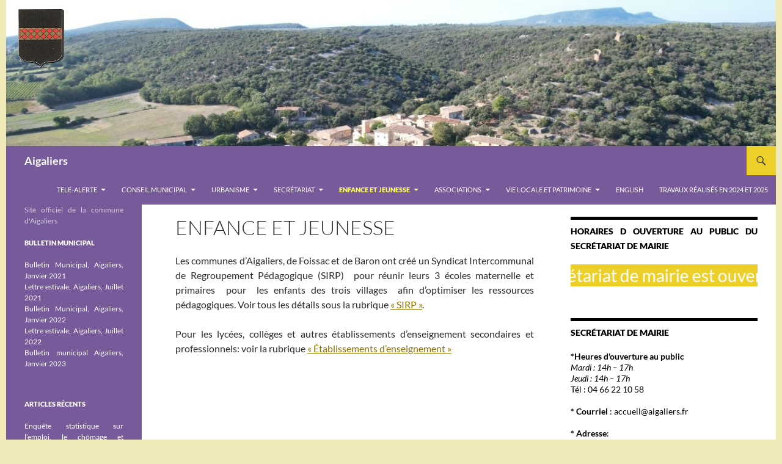

--- FILE ---
content_type: text/html; charset=UTF-8
request_url: https://aigaliers.net/enfanceeducation/
body_size: 17741
content:
<!DOCTYPE html>
<!--[if IE 7]>
<html class="ie ie7" lang="fr-FR">
<![endif]-->
<!--[if IE 8]>
<html class="ie ie8" lang="fr-FR">
<![endif]-->
<!--[if !(IE 7) & !(IE 8)]><!-->
<html lang="fr-FR">
<!--<![endif]-->
<head>
	<meta charset="UTF-8">
	<meta name="viewport" content="width=device-width">
	<title>Enfance et Jeunesse | Aigaliers</title>
	<link rel="profile" href="https://gmpg.org/xfn/11">
	<link rel="pingback" href="https://aigaliers.net/xmlrpc.php">
	<!--[if lt IE 9]>
	<script src="https://aigaliers.net/wp-content/themes/twentyfourteen/js/html5.js?ver=3.7.0"></script>
	<![endif]-->
	<meta name='robots' content='max-image-preview:large' />
<link rel="alternate" type="application/rss+xml" title="Aigaliers &raquo; Flux" href="https://aigaliers.net/feed/" />
<link rel="alternate" type="application/rss+xml" title="Aigaliers &raquo; Flux des commentaires" href="https://aigaliers.net/comments/feed/" />
<link rel="alternate" title="oEmbed (JSON)" type="application/json+oembed" href="https://aigaliers.net/wp-json/oembed/1.0/embed?url=https%3A%2F%2Faigaliers.net%2Fenfanceeducation%2F" />
<link rel="alternate" title="oEmbed (XML)" type="text/xml+oembed" href="https://aigaliers.net/wp-json/oembed/1.0/embed?url=https%3A%2F%2Faigaliers.net%2Fenfanceeducation%2F&#038;format=xml" />
<style id='wp-img-auto-sizes-contain-inline-css'>
img:is([sizes=auto i],[sizes^="auto," i]){contain-intrinsic-size:3000px 1500px}
/*# sourceURL=wp-img-auto-sizes-contain-inline-css */
</style>
<style id='wp-emoji-styles-inline-css'>

	img.wp-smiley, img.emoji {
		display: inline !important;
		border: none !important;
		box-shadow: none !important;
		height: 1em !important;
		width: 1em !important;
		margin: 0 0.07em !important;
		vertical-align: -0.1em !important;
		background: none !important;
		padding: 0 !important;
	}
/*# sourceURL=wp-emoji-styles-inline-css */
</style>
<link rel='stylesheet' id='wp-block-library-css' href='https://aigaliers.net/wp-includes/css/dist/block-library/style.min.css?ver=6.9' media='all' />
<style id='global-styles-inline-css'>
:root{--wp--preset--aspect-ratio--square: 1;--wp--preset--aspect-ratio--4-3: 4/3;--wp--preset--aspect-ratio--3-4: 3/4;--wp--preset--aspect-ratio--3-2: 3/2;--wp--preset--aspect-ratio--2-3: 2/3;--wp--preset--aspect-ratio--16-9: 16/9;--wp--preset--aspect-ratio--9-16: 9/16;--wp--preset--color--black: #765a99;--wp--preset--color--cyan-bluish-gray: #abb8c3;--wp--preset--color--white: #fff;--wp--preset--color--pale-pink: #f78da7;--wp--preset--color--vivid-red: #cf2e2e;--wp--preset--color--luminous-vivid-orange: #ff6900;--wp--preset--color--luminous-vivid-amber: #fcb900;--wp--preset--color--light-green-cyan: #7bdcb5;--wp--preset--color--vivid-green-cyan: #00d084;--wp--preset--color--pale-cyan-blue: #8ed1fc;--wp--preset--color--vivid-cyan-blue: #0693e3;--wp--preset--color--vivid-purple: #9b51e0;--wp--preset--color--green: #edcf2a;--wp--preset--color--dark-gray: #2b2b2b;--wp--preset--color--medium-gray: #767676;--wp--preset--color--light-gray: #f5f5f5;--wp--preset--gradient--vivid-cyan-blue-to-vivid-purple: linear-gradient(135deg,rgb(6,147,227) 0%,rgb(155,81,224) 100%);--wp--preset--gradient--light-green-cyan-to-vivid-green-cyan: linear-gradient(135deg,rgb(122,220,180) 0%,rgb(0,208,130) 100%);--wp--preset--gradient--luminous-vivid-amber-to-luminous-vivid-orange: linear-gradient(135deg,rgb(252,185,0) 0%,rgb(255,105,0) 100%);--wp--preset--gradient--luminous-vivid-orange-to-vivid-red: linear-gradient(135deg,rgb(255,105,0) 0%,rgb(207,46,46) 100%);--wp--preset--gradient--very-light-gray-to-cyan-bluish-gray: linear-gradient(135deg,rgb(238,238,238) 0%,rgb(169,184,195) 100%);--wp--preset--gradient--cool-to-warm-spectrum: linear-gradient(135deg,rgb(74,234,220) 0%,rgb(151,120,209) 20%,rgb(207,42,186) 40%,rgb(238,44,130) 60%,rgb(251,105,98) 80%,rgb(254,248,76) 100%);--wp--preset--gradient--blush-light-purple: linear-gradient(135deg,rgb(255,206,236) 0%,rgb(152,150,240) 100%);--wp--preset--gradient--blush-bordeaux: linear-gradient(135deg,rgb(254,205,165) 0%,rgb(254,45,45) 50%,rgb(107,0,62) 100%);--wp--preset--gradient--luminous-dusk: linear-gradient(135deg,rgb(255,203,112) 0%,rgb(199,81,192) 50%,rgb(65,88,208) 100%);--wp--preset--gradient--pale-ocean: linear-gradient(135deg,rgb(255,245,203) 0%,rgb(182,227,212) 50%,rgb(51,167,181) 100%);--wp--preset--gradient--electric-grass: linear-gradient(135deg,rgb(202,248,128) 0%,rgb(113,206,126) 100%);--wp--preset--gradient--midnight: linear-gradient(135deg,rgb(2,3,129) 0%,rgb(40,116,252) 100%);--wp--preset--font-size--small: 13px;--wp--preset--font-size--medium: 20px;--wp--preset--font-size--large: 36px;--wp--preset--font-size--x-large: 42px;--wp--preset--spacing--20: 0.44rem;--wp--preset--spacing--30: 0.67rem;--wp--preset--spacing--40: 1rem;--wp--preset--spacing--50: 1.5rem;--wp--preset--spacing--60: 2.25rem;--wp--preset--spacing--70: 3.38rem;--wp--preset--spacing--80: 5.06rem;--wp--preset--shadow--natural: 6px 6px 9px rgba(0, 0, 0, 0.2);--wp--preset--shadow--deep: 12px 12px 50px rgba(0, 0, 0, 0.4);--wp--preset--shadow--sharp: 6px 6px 0px rgba(0, 0, 0, 0.2);--wp--preset--shadow--outlined: 6px 6px 0px -3px rgb(255, 255, 255), 6px 6px rgb(0, 0, 0);--wp--preset--shadow--crisp: 6px 6px 0px rgb(0, 0, 0);}:where(.is-layout-flex){gap: 0.5em;}:where(.is-layout-grid){gap: 0.5em;}body .is-layout-flex{display: flex;}.is-layout-flex{flex-wrap: wrap;align-items: center;}.is-layout-flex > :is(*, div){margin: 0;}body .is-layout-grid{display: grid;}.is-layout-grid > :is(*, div){margin: 0;}:where(.wp-block-columns.is-layout-flex){gap: 2em;}:where(.wp-block-columns.is-layout-grid){gap: 2em;}:where(.wp-block-post-template.is-layout-flex){gap: 1.25em;}:where(.wp-block-post-template.is-layout-grid){gap: 1.25em;}.has-black-color{color: var(--wp--preset--color--black) !important;}.has-cyan-bluish-gray-color{color: var(--wp--preset--color--cyan-bluish-gray) !important;}.has-white-color{color: var(--wp--preset--color--white) !important;}.has-pale-pink-color{color: var(--wp--preset--color--pale-pink) !important;}.has-vivid-red-color{color: var(--wp--preset--color--vivid-red) !important;}.has-luminous-vivid-orange-color{color: var(--wp--preset--color--luminous-vivid-orange) !important;}.has-luminous-vivid-amber-color{color: var(--wp--preset--color--luminous-vivid-amber) !important;}.has-light-green-cyan-color{color: var(--wp--preset--color--light-green-cyan) !important;}.has-vivid-green-cyan-color{color: var(--wp--preset--color--vivid-green-cyan) !important;}.has-pale-cyan-blue-color{color: var(--wp--preset--color--pale-cyan-blue) !important;}.has-vivid-cyan-blue-color{color: var(--wp--preset--color--vivid-cyan-blue) !important;}.has-vivid-purple-color{color: var(--wp--preset--color--vivid-purple) !important;}.has-black-background-color{background-color: var(--wp--preset--color--black) !important;}.has-cyan-bluish-gray-background-color{background-color: var(--wp--preset--color--cyan-bluish-gray) !important;}.has-white-background-color{background-color: var(--wp--preset--color--white) !important;}.has-pale-pink-background-color{background-color: var(--wp--preset--color--pale-pink) !important;}.has-vivid-red-background-color{background-color: var(--wp--preset--color--vivid-red) !important;}.has-luminous-vivid-orange-background-color{background-color: var(--wp--preset--color--luminous-vivid-orange) !important;}.has-luminous-vivid-amber-background-color{background-color: var(--wp--preset--color--luminous-vivid-amber) !important;}.has-light-green-cyan-background-color{background-color: var(--wp--preset--color--light-green-cyan) !important;}.has-vivid-green-cyan-background-color{background-color: var(--wp--preset--color--vivid-green-cyan) !important;}.has-pale-cyan-blue-background-color{background-color: var(--wp--preset--color--pale-cyan-blue) !important;}.has-vivid-cyan-blue-background-color{background-color: var(--wp--preset--color--vivid-cyan-blue) !important;}.has-vivid-purple-background-color{background-color: var(--wp--preset--color--vivid-purple) !important;}.has-black-border-color{border-color: var(--wp--preset--color--black) !important;}.has-cyan-bluish-gray-border-color{border-color: var(--wp--preset--color--cyan-bluish-gray) !important;}.has-white-border-color{border-color: var(--wp--preset--color--white) !important;}.has-pale-pink-border-color{border-color: var(--wp--preset--color--pale-pink) !important;}.has-vivid-red-border-color{border-color: var(--wp--preset--color--vivid-red) !important;}.has-luminous-vivid-orange-border-color{border-color: var(--wp--preset--color--luminous-vivid-orange) !important;}.has-luminous-vivid-amber-border-color{border-color: var(--wp--preset--color--luminous-vivid-amber) !important;}.has-light-green-cyan-border-color{border-color: var(--wp--preset--color--light-green-cyan) !important;}.has-vivid-green-cyan-border-color{border-color: var(--wp--preset--color--vivid-green-cyan) !important;}.has-pale-cyan-blue-border-color{border-color: var(--wp--preset--color--pale-cyan-blue) !important;}.has-vivid-cyan-blue-border-color{border-color: var(--wp--preset--color--vivid-cyan-blue) !important;}.has-vivid-purple-border-color{border-color: var(--wp--preset--color--vivid-purple) !important;}.has-vivid-cyan-blue-to-vivid-purple-gradient-background{background: var(--wp--preset--gradient--vivid-cyan-blue-to-vivid-purple) !important;}.has-light-green-cyan-to-vivid-green-cyan-gradient-background{background: var(--wp--preset--gradient--light-green-cyan-to-vivid-green-cyan) !important;}.has-luminous-vivid-amber-to-luminous-vivid-orange-gradient-background{background: var(--wp--preset--gradient--luminous-vivid-amber-to-luminous-vivid-orange) !important;}.has-luminous-vivid-orange-to-vivid-red-gradient-background{background: var(--wp--preset--gradient--luminous-vivid-orange-to-vivid-red) !important;}.has-very-light-gray-to-cyan-bluish-gray-gradient-background{background: var(--wp--preset--gradient--very-light-gray-to-cyan-bluish-gray) !important;}.has-cool-to-warm-spectrum-gradient-background{background: var(--wp--preset--gradient--cool-to-warm-spectrum) !important;}.has-blush-light-purple-gradient-background{background: var(--wp--preset--gradient--blush-light-purple) !important;}.has-blush-bordeaux-gradient-background{background: var(--wp--preset--gradient--blush-bordeaux) !important;}.has-luminous-dusk-gradient-background{background: var(--wp--preset--gradient--luminous-dusk) !important;}.has-pale-ocean-gradient-background{background: var(--wp--preset--gradient--pale-ocean) !important;}.has-electric-grass-gradient-background{background: var(--wp--preset--gradient--electric-grass) !important;}.has-midnight-gradient-background{background: var(--wp--preset--gradient--midnight) !important;}.has-small-font-size{font-size: var(--wp--preset--font-size--small) !important;}.has-medium-font-size{font-size: var(--wp--preset--font-size--medium) !important;}.has-large-font-size{font-size: var(--wp--preset--font-size--large) !important;}.has-x-large-font-size{font-size: var(--wp--preset--font-size--x-large) !important;}
/*# sourceURL=global-styles-inline-css */
</style>

<style id='classic-theme-styles-inline-css'>
/*! This file is auto-generated */
.wp-block-button__link{color:#fff;background-color:#32373c;border-radius:9999px;box-shadow:none;text-decoration:none;padding:calc(.667em + 2px) calc(1.333em + 2px);font-size:1.125em}.wp-block-file__button{background:#32373c;color:#fff;text-decoration:none}
/*# sourceURL=/wp-includes/css/classic-themes.min.css */
</style>
<link rel='stylesheet' id='contact-form-7-css' href='https://aigaliers.net/wp-content/plugins/contact-form-7/includes/css/styles.css?ver=6.1.1' media='all' />
<link rel='stylesheet' id='finalTilesGallery_stylesheet-css' href='https://aigaliers.net/wp-content/plugins/final-tiles-grid-gallery-lite/scripts/ftg.css?ver=3.6.6' media='all' />
<link rel='stylesheet' id='fontawesome_stylesheet-css' href='https://aigaliers.net/wp-content/plugins/final-tiles-grid-gallery-lite/fonts/font-awesome/css/font-awesome.min.css?ver=6.9' media='all' />
<link rel='stylesheet' id='extendify-utility-styles-css' href='https://aigaliers.net/wp-content/plugins/extendify/public/build/utility-minimum.css?ver=6.9' media='all' />
<link rel='stylesheet' id='twentyfourteen-lato-css' href='https://aigaliers.net/wp-content/themes/twentyfourteen/fonts/font-lato.css?ver=20230328' media='all' />
<link rel='stylesheet' id='genericons-css' href='https://aigaliers.net/wp-content/themes/twentyfourteen/genericons/genericons.css?ver=3.0.3' media='all' />
<link rel='stylesheet' id='twentyfourteen-style-css' href='https://aigaliers.net/wp-content/themes/twentyfourteen-mod/style.css?ver=20250415' media='all' />
<link rel='stylesheet' id='twentyfourteen-block-style-css' href='https://aigaliers.net/wp-content/themes/twentyfourteen/css/blocks.css?ver=20240708' media='all' />
<script src="https://aigaliers.net/wp-includes/js/jquery/jquery.min.js?ver=3.7.1" id="jquery-core-js"></script>
<script src="https://aigaliers.net/wp-includes/js/jquery/jquery-migrate.min.js?ver=3.4.1" id="jquery-migrate-js"></script>
<script src="https://aigaliers.net/wp-content/themes/twentyfourteen/js/functions.js?ver=20230526" id="twentyfourteen-script-js" defer data-wp-strategy="defer"></script>
<script id="ai-js-js-extra">
var MyAjax = {"ajaxurl":"https://aigaliers.net/wp-admin/admin-ajax.php","security":"cc988bf346"};
//# sourceURL=ai-js-js-extra
</script>
<script src="https://aigaliers.net/wp-content/plugins/advanced-iframe/js/ai.min.js?ver=818931" id="ai-js-js"></script>
<link rel="https://api.w.org/" href="https://aigaliers.net/wp-json/" /><link rel="alternate" title="JSON" type="application/json" href="https://aigaliers.net/wp-json/wp/v2/pages/13" /><link rel="EditURI" type="application/rsd+xml" title="RSD" href="https://aigaliers.net/xmlrpc.php?rsd" />
<meta name="generator" content="WordPress 6.9" />
<link rel="canonical" href="https://aigaliers.net/enfanceeducation/" />
<link rel='shortlink' href='https://aigaliers.net/?p=13' />
<style id="fourteen-colors" type="text/css">/* Custom Contrast Color */
		.site:before,
		#secondary,
		.site-header,
		.site-footer,
		.menu-toggle,
		.featured-content,
		.featured-content .entry-header,
		.slider-direction-nav a,
		.ie8 .featured-content,
		.ie8 .site:before,
		.has-black-background-color {
			background-color: #765a99;
		}

		.has-black-color {
			color: #765a99;
		}

		.grid .featured-content .entry-header,
		.ie8 .grid .featured-content .entry-header {
			border-color: #765a99;
		}

		.slider-control-paging a:before {
			background-color: rgba(255,255,255,.33);
		}

		.hentry .mejs-mediaelement,
		.widget .mejs-mediaelement,
 		.hentry .mejs-container .mejs-controls,
 		.widget .mejs-container .mejs-controls {
			background: #765a99;
		}

		/* Player controls need separation from the contrast background */
		.primary-sidebar .mejs-controls,
		.site-footer .mejs-controls {
			border: 1px solid;
		}
		
			.content-sidebar .widget_twentyfourteen_ephemera .widget-title:before {
				background: #765a99;
			}

			.paging-navigation,
			.content-sidebar .widget .widget-title {
				border-top-color: #765a99;
			}

			.content-sidebar .widget .widget-title, 
			.content-sidebar .widget .widget-title a,
			.paging-navigation,
			.paging-navigation a:hover,
			.paging-navigation a {
				color: #765a99;
			}

			/* Override the site title color option with an over-qualified selector, as the option is hidden. */
			h1.site-title a {
				color: #fff;
			}
		
		.menu-toggle:active,
		.menu-toggle:focus,
		.menu-toggle:hover {
			background-color: #ba9edd;
		}
		/* Custom accent color. */
		button,
		.button,
		.contributor-posts-link,
		input[type="button"],
		input[type="reset"],
		input[type="submit"],
		.search-toggle,
		.hentry .mejs-controls .mejs-time-rail .mejs-time-current,
		.widget .mejs-controls .mejs-time-rail .mejs-time-current,
		.hentry .mejs-overlay:hover .mejs-overlay-button,
		.widget .mejs-overlay:hover .mejs-overlay-button,
		.widget button,
		.widget .button,
		.widget input[type="button"],
		.widget input[type="reset"],
		.widget input[type="submit"],
		.widget_calendar tbody a,
		.content-sidebar .widget input[type="button"],
		.content-sidebar .widget input[type="reset"],
		.content-sidebar .widget input[type="submit"],
		.slider-control-paging .slider-active:before,
		.slider-control-paging .slider-active:hover:before,
		.slider-direction-nav a:hover,
		.ie8 .primary-navigation ul ul,
		.ie8 .secondary-navigation ul ul,
		.ie8 .primary-navigation li:hover > a,
		.ie8 .primary-navigation li.focus > a,
		.ie8 .secondary-navigation li:hover > a,
		.ie8 .secondary-navigation li.focus > a,
		.wp-block-file .wp-block-file__button,
		.wp-block-button__link,
		.has-green-background-color {
			background-color: #edcf2a;
		}

		.site-navigation a:hover,
		.is-style-outline .wp-block-button__link:not(.has-text-color),
		.has-green-color {
			color: #edcf2a;
		}

		::-moz-selection {
			background: #edcf2a;
		}

		::selection {
			background: #edcf2a;
		}

		.paging-navigation .page-numbers.current {
			border-color: #edcf2a;
		}

		@media screen and (min-width: 782px) {
			.primary-navigation li:hover > a,
			.primary-navigation li.focus > a,
			.primary-navigation ul ul {
				background-color: #edcf2a;
			}
		}

		@media screen and (min-width: 1008px) {
			.secondary-navigation li:hover > a,
			.secondary-navigation li.focus > a,
			.secondary-navigation ul ul {
				background-color: #edcf2a;
			}
		}
	
			.contributor-posts-link,
			.button,
			button,
			input[type="button"],
			input[type="reset"],
			input[type="submit"],
			.search-toggle:before,
			.hentry .mejs-overlay:hover .mejs-overlay-button,
			.widet .mejs-overlay:hover .mejs-overlay-button,
			.widget button,
			.widget .button,
			.widget input[type="button"],
			.widget input[type="reset"],
			.widget input[type="submit"],
			.widget_calendar tbody a,
			.widget_calendar tbody a:hover,
			.site-footer .widget_calendar tbody a,
			.content-sidebar .widget input[type="button"],
			.content-sidebar .widget input[type="reset"],
			.content-sidebar .widget input[type="submit"],
			button:hover,
			button:focus,
			.button:hover,
			.button:focus,
			.widget a.button:hover,
			.widget a.button:focus,
			.widget a.button:active,
			.content-sidebar .widget a.button,
			.content-sidebar .widget a.button:hover,
			.content-sidebar .widget a.button:focus,
			.content-sidebar .widget a.button:active,
			.contributor-posts-link:hover,
			.contributor-posts-link:active,
			input[type="button"]:hover,
			input[type="button"]:focus,
			input[type="reset"]:hover,
			input[type="reset"]:focus,
			input[type="submit"]:hover,
			input[type="submit"]:focus,
			.slider-direction-nav a:hover:before,
			.ie8 .primary-navigation li:hover > a,
			.ie8 .primary-navigation li.focus > a,
			.ie8 .secondary-navigation li:hover > a,
			.ie8 .secondary-navigation li.focus > a,
			.is-style-outline .wp-block-button__link:not(.has-text-color):hover,
			.is-style-outline .wp-block-button__link:not(.has-text-color):focus,
			.wp-block-button__link {
				color: #2b2b2b;
			}

			@media screen and (min-width: 782px) {
				.site-navigation li .current_page_item > a,
				.site-navigation li .current_page_ancestor > a,
				.site-navigation li .current-menu-item > a,
				.site-navigation li .current-menu-ancestor > a,
				.primary-navigation ul ul a,
				.primary-navigation li:hover > a,
				.primary-navigation li.focus > a,
				.primary-navigation ul ul {
					color: #2b2b2b;
				}
			}

			@media screen and (min-width: 1008px) {
				.secondary-navigation ul ul a,
				.secondary-navigation li:hover > a,
				.secondary-navigation li.focus > a,
				.secondary-navigation ul ul {
					color: #2b2b2b;
				}
			}

			::selection {
				color: #2b2b2b;
			}

			::-moz-selection {
				color: #2b2b2b;
			}

			.hentry .mejs-controls .mejs-time-rail .mejs-time-loaded,
			.widget .mejs-controls .mejs-time-rail .mejs-time-loaded {
				background-color: #2b2b2b;
			}

		
		/* Generated variants of custom accent color. */
		a,
		.content-sidebar .widget a {
			color: #8e7000;
		}

		.contributor-posts-link:hover,
		.button:hover,
		.button:focus,
		.slider-control-paging a:hover:before,
		.search-toggle:hover,
		.search-toggle.active,
		.search-box,
		.widget_calendar tbody a:hover,
		button:hover,
		button:focus,
		input[type="button"]:hover,
		input[type="button"]:focus,
		input[type="reset"]:hover,
		input[type="reset"]:focus,
		input[type="submit"]:hover,
		input[type="submit"]:focus,
		.widget button:hover,
		.widget .button:hover,
		.widget button:focus,
		.widget .button:focus,
		.widget input[type="button"]:hover,
		.widget input[type="button"]:focus,
		.widget input[type="reset"]:hover,
		.widget input[type="reset"]:focus,
		.widget input[type="submit"]:hover,
		.widget input[type="submit"]:focus,
		.content-sidebar .widget input[type="button"]:hover,
		.content-sidebar .widget input[type="button"]:focus,
		.content-sidebar .widget input[type="reset"]:hover,
		.content-sidebar .widget input[type="reset"]:focus,
		.content-sidebar .widget input[type="submit"]:hover,
		.content-sidebar .widget input[type="submit"]:focus,
		.ie8 .primary-navigation ul ul a:hover,
		.ie8 .primary-navigation ul ul li.focus > a,
		.ie8 .secondary-navigation ul ul a:hover,
		.ie8 .secondary-navigation ul ul li.focus > a,
		.wp-block-file .wp-block-file__button:hover,
		.wp-block-file .wp-block-file__button:focus,
		.wp-block-button__link:not(.has-text-color):hover,
		.wp-block-button__link:not(.has-text-color):focus,
		.is-style-outline .wp-block-button__link:not(.has-text-color):hover,
		.is-style-outline .wp-block-button__link:not(.has-text-color):focus {
			background-color: #ffec47;
		}

		.featured-content a:hover,
		.featured-content .entry-title a:hover,
		.widget a:hover,
		.widget-title a:hover,
		.widget_twentyfourteen_ephemera .entry-meta a:hover,
		.hentry .mejs-controls .mejs-button button:hover,
		.widget .mejs-controls .mejs-button button:hover,
		.site-info a:hover,
		.featured-content a:hover,
		.wp-block-latest-comments_comment-meta a:hover,
		.wp-block-latest-comments_comment-meta a:focus {
			color: #ffec47;
		}

		a:active,
		a:hover,
		.entry-title a:hover,
		.entry-meta a:hover,
		.cat-links a:hover,
		.entry-content .edit-link a:hover,
		.post-navigation a:hover,
		.image-navigation a:hover,
		.comment-author a:hover,
		.comment-list .pingback a:hover,
		.comment-list .trackback a:hover,
		.comment-metadata a:hover,
		.comment-reply-title small a:hover,
		.content-sidebar .widget a:hover,
		.content-sidebar .widget .widget-title a:hover,
		.content-sidebar .widget_twentyfourteen_ephemera .entry-meta a:hover {
			color: #ab8d1d;
		}

		.page-links a:hover,
		.paging-navigation a:hover {
			border-color: #ab8d1d;
		}

		.entry-meta .tag-links a:hover:before {
			border-right-color: #ab8d1d;
		}

		.page-links a:hover,
		.entry-meta .tag-links a:hover {
			background-color: #ab8d1d;
		}

		@media screen and (min-width: 782px) {
			.primary-navigation ul ul a:hover,
			.primary-navigation ul ul li.focus > a {
				background-color: #ffec47;
			}
		}

		@media screen and (min-width: 1008px) {
			.secondary-navigation ul ul a:hover,
			.secondary-navigation ul ul li.focus > a {
				background-color: #ffec47;
			}
		}

		button:active,
		.button:active,
		.contributor-posts-link:active,
		input[type="button"]:active,
		input[type="reset"]:active,
		input[type="submit"]:active,
		.widget input[type="button"]:active,
		.widget input[type="reset"]:active,
		.widget input[type="submit"]:active,
		.content-sidebar .widget input[type="button"]:active,
		.content-sidebar .widget input[type="reset"]:active,
		.content-sidebar .widget input[type="submit"]:active,
		.wp-block-file .wp-block-file__button:active,
		.wp-block-button__link:active {
			background-color: #ffff5b;
		}

		.site-navigation .current_page_item > a,
		.site-navigation .current_page_ancestor > a,
		.site-navigation .current-menu-item > a,
		.site-navigation .current-menu-ancestor > a {
			color: #ffff5b;
		}
	</style>    <style>@media screen and (min-width: 783px){.primary-navigation{float: right;margin-left: 20px;}a { transition: all .5s ease; }}</style>
    <style>.site {margin: 0 auto;max-width: px;width: 100%;}.site-header{max-width: px;}
		@media screen and (min-width: 1110px) {.archive-header,.comments-area,.image-navigation,.page-header,.page-content,.post-navigation,.site-content .entry-header,
	    .site-content .entry-content,.site-content .entry-summary,.site-content footer.entry-meta{padding-left: 55px;}}</style>
    <style>.content-area{padding-top: px;}.content-sidebar{padding-top: px;}
		@media screen and (min-width: 846px) {.content-area,.content-sidebar{padding-top: px;}}</style>
    <style>
	    @media screen and (min-width: 1008px) {
		    .grid .featured-content .hentry {
		        width: 24.999999975%;
	        }
	        .grid .featured-content .hentry:nth-child( 3n+1 ) {
		        clear: none;
	        }
	        .grid .featured-content .hentry:nth-child( 4n+1 ) {
		        clear: both;
	        }
	    }
	</style>
    <style>.featured-content{display:none; visibility: hidden;}</style>
<meta name="generator" content="Elementor 3.30.4; features: additional_custom_breakpoints; settings: css_print_method-external, google_font-enabled, font_display-swap">
			<style>
				.e-con.e-parent:nth-of-type(n+4):not(.e-lazyloaded):not(.e-no-lazyload),
				.e-con.e-parent:nth-of-type(n+4):not(.e-lazyloaded):not(.e-no-lazyload) * {
					background-image: none !important;
				}
				@media screen and (max-height: 1024px) {
					.e-con.e-parent:nth-of-type(n+3):not(.e-lazyloaded):not(.e-no-lazyload),
					.e-con.e-parent:nth-of-type(n+3):not(.e-lazyloaded):not(.e-no-lazyload) * {
						background-image: none !important;
					}
				}
				@media screen and (max-height: 640px) {
					.e-con.e-parent:nth-of-type(n+2):not(.e-lazyloaded):not(.e-no-lazyload),
					.e-con.e-parent:nth-of-type(n+2):not(.e-lazyloaded):not(.e-no-lazyload) * {
						background-image: none !important;
					}
				}
			</style>
			<style id="custom-background-css">
body.custom-background { background-color: #efe9b8; }
</style>
	
<!-- Styles cached and displayed inline for speed. Generated by http://stylesplugin.com -->
<style type="text/css" id="styles-plugin-css">
.styles #content td{background-color:#ddd}.styles .content-sidebar .widget .widget-title{border-top-color:#000}.styles .content-sidebar .widget-title{color:#000}.styles .content-sidebar .widget,.styles .content-sidebar .widget_twentyfourteen_ephemera .entry-meta{color:#000}
</style>
	<!-- Fonts Plugin CSS - https://fontsplugin.com/ -->
	<style>
			</style>
	<!-- Fonts Plugin CSS -->
		<!-- Global site tag (gtag.js) - Google Analytics -->
     <script async src="https://www.googletagmanager.com/gtag/js?id=UA-171161843-1"></script>
     <script>
         window.dataLayer = window.dataLayer || [];
         function gtag(){dataLayer.push(arguments);}
          gtag('js', new Date());

       gtag('config', 'UA-171161843-1');
      </script>


<link rel='stylesheet' id='metaslider-flex-slider-css' href='https://aigaliers.net/wp-content/plugins/ml-slider/assets/sliders/flexslider/flexslider.css?ver=3.101.0' media='all' property='stylesheet' />
<link rel='stylesheet' id='metaslider-public-css' href='https://aigaliers.net/wp-content/plugins/ml-slider/assets/metaslider/public.css?ver=3.101.0' media='all' property='stylesheet' />
<style id='metaslider-public-inline-css'>
@media only screen and (max-width: 767px) { .hide-arrows-smartphone .flex-direction-nav, .hide-navigation-smartphone .flex-control-paging, .hide-navigation-smartphone .flex-control-nav, .hide-navigation-smartphone .filmstrip, .hide-slideshow-smartphone, .metaslider-hidden-content.hide-smartphone{ display: none!important; }}@media only screen and (min-width : 768px) and (max-width: 1023px) { .hide-arrows-tablet .flex-direction-nav, .hide-navigation-tablet .flex-control-paging, .hide-navigation-tablet .flex-control-nav, .hide-navigation-tablet .filmstrip, .hide-slideshow-tablet, .metaslider-hidden-content.hide-tablet{ display: none!important; }}@media only screen and (min-width : 1024px) and (max-width: 1439px) { .hide-arrows-laptop .flex-direction-nav, .hide-navigation-laptop .flex-control-paging, .hide-navigation-laptop .flex-control-nav, .hide-navigation-laptop .filmstrip, .hide-slideshow-laptop, .metaslider-hidden-content.hide-laptop{ display: none!important; }}@media only screen and (min-width : 1440px) { .hide-arrows-desktop .flex-direction-nav, .hide-navigation-desktop .flex-control-paging, .hide-navigation-desktop .flex-control-nav, .hide-navigation-desktop .filmstrip, .hide-slideshow-desktop, .metaslider-hidden-content.hide-desktop{ display: none!important; }}
@media only screen and (max-width: 767px) { .hide-arrows-smartphone .flex-direction-nav, .hide-navigation-smartphone .flex-control-paging, .hide-navigation-smartphone .flex-control-nav, .hide-navigation-smartphone .filmstrip, .hide-slideshow-smartphone, .metaslider-hidden-content.hide-smartphone{ display: none!important; }}@media only screen and (min-width : 768px) and (max-width: 1023px) { .hide-arrows-tablet .flex-direction-nav, .hide-navigation-tablet .flex-control-paging, .hide-navigation-tablet .flex-control-nav, .hide-navigation-tablet .filmstrip, .hide-slideshow-tablet, .metaslider-hidden-content.hide-tablet{ display: none!important; }}@media only screen and (min-width : 1024px) and (max-width: 1439px) { .hide-arrows-laptop .flex-direction-nav, .hide-navigation-laptop .flex-control-paging, .hide-navigation-laptop .flex-control-nav, .hide-navigation-laptop .filmstrip, .hide-slideshow-laptop, .metaslider-hidden-content.hide-laptop{ display: none!important; }}@media only screen and (min-width : 1440px) { .hide-arrows-desktop .flex-direction-nav, .hide-navigation-desktop .flex-control-paging, .hide-navigation-desktop .flex-control-nav, .hide-navigation-desktop .filmstrip, .hide-slideshow-desktop, .metaslider-hidden-content.hide-desktop{ display: none!important; }}
/*# sourceURL=metaslider-public-inline-css */
</style>
<link rel='stylesheet' id='metaslider-nivo-slider-css' href='https://aigaliers.net/wp-content/plugins/ml-slider/assets/sliders/nivoslider/nivo-slider.css?ver=3.101.0' media='all' property='stylesheet' />
<link rel='stylesheet' id='metaslider_nivo-bar_theme_styles-css' href='https://aigaliers.net/wp-content/plugins/ml-slider/themes/nivo-bar/v1.0.0/style.min.css?ver=1.0.0' media='all' property='stylesheet' />
<link rel='stylesheet' id='metaslider-nivo-slider-default-css' href='https://aigaliers.net/wp-content/plugins/ml-slider/assets/sliders/nivoslider/themes/default/default.css?ver=3.101.0' media='all' property='stylesheet' />
</head>

<body class="wp-singular page-template-default page page-id-13 page-parent custom-background wp-embed-responsive wp-theme-twentyfourteen wp-child-theme-twentyfourteen-mod metaslider-plugin styles group-blog header-image singular elementor-default elementor-kit-9205">
<div id="page" class="hfeed site">
		<div id="site-header">
		<a href="https://aigaliers.net/" rel="home">
			<img fetchpriority="high" src="https://aigaliers.net/wp-content/uploads/2024/03/cropped-DJI_0453-Copie.jpg" width="1260" height="239" alt="Aigaliers">
		</a><img src="/wp-content/uploads/2014/07/blason-nouveau.png" style="height:97px;width:75px;position:absolute;top:15px;left:20px">
	</div>
	
	<header id="masthead" class="site-header" role="banner">
		<div class="header-main">
			<h1 class="site-title"><a href="https://aigaliers.net/" rel="home">Aigaliers</a></h1>

			<div class="search-toggle">
				<a href="#search-container" class="screen-reader-text" aria-expanded="false" aria-controls="search-container">Recherche</a>
			</div>

			<nav id="primary-navigation" class="site-navigation primary-navigation" role="navigation">
				<button class="menu-toggle">Menu principal</button>
				<a class="screen-reader-text skip-link" href="#content">Aller au contenu</a>
				<div class="menu-menuvert-container"><ul id="primary-menu" class="nav-menu"><li id="menu-item-6011" class="menu-item menu-item-type-post_type menu-item-object-page menu-item-has-children menu-item-6011"><a href="https://aigaliers.net/securite-plan-communal-sauvegarde/">TELE-ALERTE</a>
<ul class="sub-menu">
	<li id="menu-item-6526" class="menu-item menu-item-type-post_type menu-item-object-page menu-item-6526"><a href="https://aigaliers.net/securite-plan-communal-sauvegarde/dicrim/">PLAN COMMUNAL DE SAUVEGARDE</a></li>
</ul>
</li>
<li id="menu-item-1499" class="menu-item menu-item-type-post_type menu-item-object-page menu-item-has-children menu-item-1499"><a href="https://aigaliers.net/conseil-municipal/">Conseil municipal</a>
<ul class="sub-menu">
	<li id="menu-item-4877" class="menu-item menu-item-type-post_type menu-item-object-page menu-item-4877"><a href="https://aigaliers.net/conseil-municipal/proces-verbaux-des-conseils-municipaux/">Procès verbaux des conseils municipaux</a></li>
	<li id="menu-item-1500" class="menu-item menu-item-type-post_type menu-item-object-page menu-item-has-children menu-item-1500"><a href="https://aigaliers.net/conseil-municipal/voirie/">Travaux</a>
	<ul class="sub-menu">
		<li id="menu-item-1781" class="menu-item menu-item-type-post_type menu-item-object-page menu-item-1781"><a href="https://aigaliers.net/conseil-municipal/voirie/projets-en-2015/">Travaux réalisés en 2015</a></li>
		<li id="menu-item-8347" class="menu-item menu-item-type-post_type menu-item-object-page menu-item-8347"><a href="https://aigaliers.net/conseil-municipal/voirie/travaux-2017/">travaux 2017</a></li>
		<li id="menu-item-8348" class="menu-item menu-item-type-post_type menu-item-object-page menu-item-8348"><a href="https://aigaliers.net/conseil-municipal/voirie/travaux-2018/">travaux 2018</a></li>
		<li id="menu-item-8225" class="menu-item menu-item-type-post_type menu-item-object-page menu-item-8225"><a href="https://aigaliers.net/conseil-municipal/voirie/travaux-2019/">Travaux 2019</a></li>
		<li id="menu-item-8279" class="menu-item menu-item-type-post_type menu-item-object-page menu-item-8279"><a href="https://aigaliers.net/conseil-municipal/voirie/travaux-2020/">TRAVAUX 2020</a></li>
		<li id="menu-item-9319" class="menu-item menu-item-type-post_type menu-item-object-page menu-item-9319"><a href="https://aigaliers.net/conseil-municipal/voirie/travaux-2021/">TRAVAUX 2021</a></li>
		<li id="menu-item-9495" class="menu-item menu-item-type-post_type menu-item-object-page menu-item-9495"><a href="https://aigaliers.net/conseil-municipal/voirie/travaux-2022/">Travaux 2022</a></li>
		<li id="menu-item-9858" class="menu-item menu-item-type-post_type menu-item-object-page menu-item-9858"><a href="https://aigaliers.net/conseil-municipal/voirie/travaux-2023/">TRAVAUX 2023</a></li>
		<li id="menu-item-6898" class="menu-item menu-item-type-post_type menu-item-object-page menu-item-6898"><a href="https://aigaliers.net/conseil-municipal/voirie/projets-en-2015/presbytere/">Presbytère</a></li>
	</ul>
</li>
	<li id="menu-item-1506" class="menu-item menu-item-type-post_type menu-item-object-page menu-item-1506"><a href="https://aigaliers.net/conseil-municipal/rappels-legislatifs/">OBLIGATION LÉGALE DE DÉBROUSSAILLEMENT</a></li>
	<li id="menu-item-1548" class="menu-item menu-item-type-post_type menu-item-object-page menu-item-1548"><a href="https://aigaliers.net/conseil-municipal/parc-photovoltaique/">Parc photovoltaïque</a></li>
	<li id="menu-item-1549" class="menu-item menu-item-type-post_type menu-item-object-page menu-item-1549"><a href="https://aigaliers.net/conseil-municipal/finances-et-fiscalite/">Finances et Fiscalité</a></li>
	<li id="menu-item-1550" class="menu-item menu-item-type-post_type menu-item-object-page menu-item-1550"><a href="https://aigaliers.net/conseil-municipal/communaute-de-communes/">Communauté de Communes</a></li>
	<li id="menu-item-1551" class="menu-item menu-item-type-post_type menu-item-object-page menu-item-1551"><a href="https://aigaliers.net/conseil-municipal/pays-duzege-pont-du-gard/">PETR- SCOT</a></li>
</ul>
</li>
<li id="menu-item-1503" class="menu-item menu-item-type-post_type menu-item-object-page menu-item-has-children menu-item-1503"><a href="https://aigaliers.net/conseil-municipal/urbanisme/">Urbanisme</a>
<ul class="sub-menu">
	<li id="menu-item-1504" class="menu-item menu-item-type-post_type menu-item-object-page menu-item-1504"><a href="https://aigaliers.net/conseil-municipal/urbanisme/plu/">Plan local d&rsquo;urbanisme</a></li>
	<li id="menu-item-1505" class="menu-item menu-item-type-post_type menu-item-object-page menu-item-1505"><a href="https://aigaliers.net/conseil-municipal/urbanisme/ppri/">Prévention des Risques Inondation</a></li>
</ul>
</li>
<li id="menu-item-1507" class="menu-item menu-item-type-post_type menu-item-object-page menu-item-has-children menu-item-1507"><a href="https://aigaliers.net/secretariat/">Secrétariat</a>
<ul class="sub-menu">
	<li id="menu-item-9302" class="menu-item menu-item-type-post_type menu-item-object-page menu-item-9302"><a href="https://aigaliers.net/secretariat/informations-pratiques/">Informations pratiques</a></li>
	<li id="menu-item-1508" class="menu-item menu-item-type-post_type menu-item-object-page menu-item-1508"><a href="https://aigaliers.net/secretariat/etat-civil/">Etat civil</a></li>
	<li id="menu-item-1509" class="menu-item menu-item-type-post_type menu-item-object-page menu-item-has-children menu-item-1509"><a href="https://aigaliers.net/secretariat/demarches-administratives/">Démarches  administratives</a>
	<ul class="sub-menu">
		<li id="menu-item-9481" class="menu-item menu-item-type-post_type menu-item-object-page menu-item-9481"><a href="https://aigaliers.net/secretariat/demarches-administratives/aidants-connect/">Aidants Connect</a></li>
		<li id="menu-item-1510" class="menu-item menu-item-type-post_type menu-item-object-page menu-item-1510"><a href="https://aigaliers.net/secretariat/demarches-administratives/salle-polyvalente/">Salle Polyvalente</a></li>
		<li id="menu-item-1511" class="menu-item menu-item-type-post_type menu-item-object-page menu-item-1511"><a href="https://aigaliers.net/secretariat/demarches-administratives/acces-au-pont-du-gard/">Accès au Pont du Gard</a></li>
	</ul>
</li>
	<li id="menu-item-1512" class="menu-item menu-item-type-post_type menu-item-object-page menu-item-1512"><a href="https://aigaliers.net/secretariat/listes-electorales/">Listes électorales- Elections</a></li>
	<li id="menu-item-1513" class="menu-item menu-item-type-post_type menu-item-object-page menu-item-1513"><a href="https://aigaliers.net/secretariat/service-national/">Recensement citoyen</a></li>
	<li id="menu-item-1553" class="menu-item menu-item-type-post_type menu-item-object-page menu-item-1553"><a href="https://aigaliers.net/secretariat/recensement/">Population</a></li>
	<li id="menu-item-1554" class="menu-item menu-item-type-post_type menu-item-object-page menu-item-1554"><a href="https://aigaliers.net/secretariat/plans-de-la-commune/">Plans de la commune</a></li>
	<li id="menu-item-1514" class="menu-item menu-item-type-post_type menu-item-object-page menu-item-has-children menu-item-1514"><a href="https://aigaliers.net/syndicats/">Syndicats Intercommunaux</a>
	<ul class="sub-menu">
		<li id="menu-item-1515" class="menu-item menu-item-type-post_type menu-item-object-page menu-item-1515"><a href="https://aigaliers.net/syndicats/sictomu/">Sictomu</a></li>
		<li id="menu-item-1516" class="menu-item menu-item-type-post_type menu-item-object-page menu-item-1516"><a href="https://aigaliers.net/syndicats/sivom/">Sivom</a></li>
		<li id="menu-item-1517" class="menu-item menu-item-type-post_type menu-item-object-page menu-item-1517"><a href="https://aigaliers.net/syndicats/sirp/">SIRP</a></li>
		<li id="menu-item-1518" class="menu-item menu-item-type-post_type menu-item-object-page menu-item-1518"><a href="https://aigaliers.net/syndicats/electrification/">SMEG</a></li>
	</ul>
</li>
</ul>
</li>
<li id="menu-item-1520" class="menu-item menu-item-type-post_type menu-item-object-page current-menu-item page_item page-item-13 current_page_item menu-item-has-children menu-item-1520"><a href="https://aigaliers.net/enfanceeducation/" aria-current="page">Enfance et Jeunesse</a>
<ul class="sub-menu">
	<li id="menu-item-1521" class="menu-item menu-item-type-post_type menu-item-object-page menu-item-has-children menu-item-1521"><a href="https://aigaliers.net/enfanceeducation/sirp/">SIRP</a>
	<ul class="sub-menu">
		<li id="menu-item-6993" class="menu-item menu-item-type-post_type menu-item-object-page menu-item-6993"><a href="https://aigaliers.net/enfanceeducation/sirp/horaires-et-calendrier/">HORAIRES ET CALENDRIER</a></li>
		<li id="menu-item-1523" class="menu-item menu-item-type-post_type menu-item-object-page menu-item-1523"><a href="https://aigaliers.net/enfanceeducation/sirp/inscriptions/">Inscriptions</a></li>
		<li id="menu-item-1524" class="menu-item menu-item-type-post_type menu-item-object-page menu-item-1524"><a href="https://aigaliers.net/enfanceeducation/sirp/centre-aere/">Centre DE LOISIRS sans hébergement ( c.L.S.H)</a></li>
		<li id="menu-item-7786" class="menu-item menu-item-type-post_type menu-item-object-page menu-item-7786"><a href="https://aigaliers.net/syndicats/transports-scolaire/">TRANSPORT SCOLAIRE</a></li>
	</ul>
</li>
	<li id="menu-item-1525" class="menu-item menu-item-type-post_type menu-item-object-page menu-item-1525"><a href="https://aigaliers.net/enfanceeducation/lycees-et-colleges/">Etablissements d’Enseignement</a></li>
	<li id="menu-item-1529" class="menu-item menu-item-type-post_type menu-item-object-page menu-item-1529"><a href="https://aigaliers.net/enfanceeducation/transport-edgard/">Transports lio</a></li>
</ul>
</li>
<li id="menu-item-1492" class="menu-item menu-item-type-post_type menu-item-object-page menu-item-has-children menu-item-1492"><a href="https://aigaliers.net/vie-locale/associations/">Associations</a>
<ul class="sub-menu">
	<li id="menu-item-1493" class="menu-item menu-item-type-post_type menu-item-object-page menu-item-1493"><a href="https://aigaliers.net/vie-locale/associations/parents-eleves/">APE les Escoules</a></li>
	<li id="menu-item-1556" class="menu-item menu-item-type-post_type menu-item-object-page menu-item-1556"><a href="https://aigaliers.net/vie-locale/associations/aphyllanthe/">L’Aphyllanthe</a></li>
	<li id="menu-item-1494" class="menu-item menu-item-type-post_type menu-item-object-page menu-item-1494"><a href="https://aigaliers.net/vie-locale/associations/societe-de-chasse/">Société de Chasse</a></li>
</ul>
</li>
<li id="menu-item-1488" class="menu-item menu-item-type-post_type menu-item-object-page menu-item-has-children menu-item-1488"><a href="https://aigaliers.net/vie-locale/">Vie Locale et Patrimoine</a>
<ul class="sub-menu">
	<li id="menu-item-8765" class="menu-item menu-item-type-post_type menu-item-object-page menu-item-8765"><a href="https://aigaliers.net/flore-de-la-garrigue/">Flore de la garrigue</a></li>
	<li id="menu-item-1490" class="menu-item menu-item-type-post_type menu-item-object-page menu-item-1490"><a href="https://aigaliers.net/vie-locale/professionnels-entreprises-et-services/">Professionnels, Entreprises et Services</a></li>
	<li id="menu-item-1491" class="menu-item menu-item-type-post_type menu-item-object-page menu-item-1491"><a href="https://aigaliers.net/vie-locale/artistes/">Artistes</a></li>
	<li id="menu-item-1495" class="menu-item menu-item-type-post_type menu-item-object-page menu-item-has-children menu-item-1495"><a href="https://aigaliers.net/vie-locale/associations-a-proximite/">Associations à proximité</a>
	<ul class="sub-menu">
		<li id="menu-item-1496" class="menu-item menu-item-type-post_type menu-item-object-page menu-item-1496"><a href="https://aigaliers.net/vie-locale/associations-a-proximite/aba/">ABA</a></li>
		<li id="menu-item-1497" class="menu-item menu-item-type-post_type menu-item-object-page menu-item-1497"><a href="https://aigaliers.net/vie-locale/associations-a-proximite/club-de-larc/">Club de l’Arque</a></li>
	</ul>
</li>
	<li id="menu-item-1541" class="menu-item menu-item-type-post_type menu-item-object-page menu-item-has-children menu-item-1541"><a href="https://aigaliers.net/cadre-de-vie/">Patrimoine et Histoire</a>
	<ul class="sub-menu">
		<li id="menu-item-1530" class="menu-item menu-item-type-post_type menu-item-object-page menu-item-1530"><a href="https://aigaliers.net/cadre-de-vie/eglises-et-chapelles/">Eglises, temples et chapelles</a></li>
		<li id="menu-item-1531" class="menu-item menu-item-type-post_type menu-item-object-page menu-item-1531"><a href="https://aigaliers.net/cadre-de-vie/le-pont-de-bourdiguet/">Le Pont de Bourdiguet</a></li>
		<li id="menu-item-1532" class="menu-item menu-item-type-post_type menu-item-object-page menu-item-1532"><a href="https://aigaliers.net/cadre-de-vie/le-domaine-de-bruyes/">Amiral de Bruyès</a></li>
		<li id="menu-item-1533" class="menu-item menu-item-type-post_type menu-item-object-page menu-item-1533"><a href="https://aigaliers.net/cadre-de-vie/le-castellas/">Le Castellas</a></li>
		<li id="menu-item-1542" class="menu-item menu-item-type-post_type menu-item-object-page menu-item-1542"><a href="https://aigaliers.net/cadre-de-vie/faune-de-flore/">Faune et flore</a></li>
		<li id="menu-item-1534" class="menu-item menu-item-type-post_type menu-item-object-page menu-item-1534"><a href="https://aigaliers.net/cadre-de-vie/mine-de-lignite/">Mine de lignite</a></li>
		<li id="menu-item-1543" class="menu-item menu-item-type-post_type menu-item-object-page menu-item-1543"><a href="https://aigaliers.net/cadre-de-vie/lavoirs/">Lavoirs</a></li>
		<li id="menu-item-1544" class="menu-item menu-item-type-post_type menu-item-object-page menu-item-1544"><a href="https://aigaliers.net/cadre-de-vie/dame-de-bruyes/">Oppidum de la Dame</a></li>
		<li id="menu-item-1545" class="menu-item menu-item-type-post_type menu-item-object-page menu-item-1545"><a href="https://aigaliers.net/cadre-de-vie/les-charbonniers/">Mémoire des charbonniers</a></li>
		<li id="menu-item-1546" class="menu-item menu-item-type-post_type menu-item-object-page menu-item-1546"><a href="https://aigaliers.net/cadre-de-vie/histoire-des-ecoles/">Histoire des écoles</a></li>
	</ul>
</li>
	<li id="menu-item-1547" class="menu-item menu-item-type-post_type menu-item-object-page menu-item-has-children menu-item-1547"><a href="https://aigaliers.net/tourisme/">Tourisme</a>
	<ul class="sub-menu">
		<li id="menu-item-1538" class="menu-item menu-item-type-post_type menu-item-object-page menu-item-1538"><a href="https://aigaliers.net/tourisme/en-uzege/">En Uzège</a></li>
	</ul>
</li>
</ul>
</li>
<li id="menu-item-4067" class="menu-item menu-item-type-post_type menu-item-object-page menu-item-4067"><a href="https://aigaliers.net/english/">English</a></li>
<li id="menu-item-10172" class="menu-item menu-item-type-post_type menu-item-object-page menu-item-10172"><a href="https://aigaliers.net/travaux-realises-en-2024-et-2025/">TRAVAUX RÉALISÉS EN 2024 et 2025</a></li>
</ul></div>			</nav>
		</div>

		<div id="search-container" class="search-box-wrapper hide">
			<div class="search-box">
				<form role="search" method="get" class="search-form" action="https://aigaliers.net/">
				<label>
					<span class="screen-reader-text">Rechercher :</span>
					<input type="search" class="search-field" placeholder="Rechercher…" value="" name="s" />
				</label>
				<input type="submit" class="search-submit" value="Rechercher" />
			</form>			</div>
		</div>
	</header><!-- #masthead -->

	<div id="main" class="site-main">

<div id="main-content" class="main-content">

	<div id="primary" class="content-area">
		<div id="content" class="site-content" role="main">

			
<article id="post-13" class="post-13 page type-page status-publish hentry">
	<header class="entry-header"><h1 class="entry-title">Enfance et Jeunesse</h1></header><!-- .entry-header -->
	<div class="entry-content">
		<p>Les communes d&rsquo;Aigaliers, de Foissac et de Baron ont créé un Syndicat Intercommunal de Regroupement Pédagogique (SIRP)  pour réunir leurs 3 écoles maternelle et primaires  pour  les enfants des trois villages  afin d&rsquo;optimiser les ressources pédagogiques. Voir tous les détails sous la rubrique <a href="/?page_id=265">« SIRP »</a>.</p>
<p>Pour les lycées, collèges et autres établissements d&rsquo;enseignement secondaires et professionnels: voir la rubrique <a href="/?page_id=51">« Établissements d&rsquo;enseignement »</a></p>
<p>&nbsp;</p>
	</div><!-- .entry-content -->
</article><!-- #post-13 -->

		</div><!-- #content -->
	</div><!-- #primary -->
	<div id="content-sidebar" class="content-sidebar widget-area" role="complementary">
	<aside id="custom_html-5" class="widget_text widget widget_custom_html"><h1 class="widget-title">HORAIRES D OUVERTURE AU PUBLIC DU SECRÉTARIAT DE MAIRIE</h1><div class="textwidget custom-html-widget"><marquee style="background:#edcf2a
;font-size:2em;color:white;">  Le secrétariat de mairie est ouvert le mardi de 14h à 17h et  le jeudi de 14h à 17h *</marquee></div></aside><aside id="custom_html-8" class="widget_text widget widget_custom_html"><h1 class="widget-title">Secrétariat de Mairie</h1><div class="textwidget custom-html-widget"> <p><b>*Heures d'ouverture au public</b>  <em><br />Mardi : 14h – 17h<br />Jeudi : 14h – 17h</em><br />Tél : 04 66 22 10 58<br /></p>
<p><b>* Courriel</b>  : accueil@aigaliers.fr<br /></p>
<p><b>* Adresse</b>:<br /> Mairie d'Aigaliers<br /> 
280 route Stéphane Hessel
	Le Village <br/>30700 Aigaliers </p></div></aside><aside id="custom_html-6" class="widget_text widget widget_custom_html"><h1 class="widget-title">Plan du village</h1><div class="textwidget custom-html-widget"><a href="https://aigaliers.net/wp-content/uploads/2019/02/plan-village-aigaliers.jpg"><img src="https://aigaliers.net/wp-content/uploads/2019/02/plan-village-aigaliers.jpg"/></a>
<a href="https://aigaliers.net/pdf/plans-aigaliers.pdf" target="_blank">Cliquez pour voir les plans des hameaux</a></div></aside><aside id="metaslider_widget-3" class="widget widget_metaslider_widget"><h1 class="widget-title">Lavoirs</h1><div id="metaslider-id-1833" style="max-width: 400px;" class="ml-slider-3-101-0 metaslider metaslider-flex metaslider-1833 ml-slider ms-theme-default nav-hidden" role="region" aria-label="Lavoirs" data-height="250" data-width="400">
    <div id="metaslider_container_1833">
        <div id="metaslider_1833" class="flexslider">
            <ul class='slides'>
                <li style="display: block; width: 100%;" class="slide-1366 ms-image " aria-roledescription="slide" data-date="2014-08-09 20:23:28"><img src="https://aigaliers.net/wp-content/uploads/2014/08/DSC01060.resized-400x250.jpg" height="250" width="400" alt="Lavoir de Mas Robert" class="slider-1833 slide-1366 msDefaultImage" /><div class="caption-wrap"><div class="caption">Le puits au lavoir de Mas Robert</div></div></li>
                <li style="display: none; width: 100%;" class="slide-1365 ms-image " aria-roledescription="slide" data-date="2014-08-09 20:23:27"><img src="https://aigaliers.net/wp-content/uploads/2014/08/DSC01059.resized-400x250.jpg" height="250" width="400" alt="Lavoir de Mas Robert" class="slider-1833 slide-1365 msDefaultImage" /><div class="caption-wrap"><div class="caption">Lavoir de Mas Robert</div></div></li>
                <li style="display: none; width: 100%;" class="slide-1362 ms-image " aria-roledescription="slide" data-date="2014-08-09 20:08:45"><img src="https://aigaliers.net/wp-content/uploads/2014/08/DSC06175.resized-400x250.jpg" height="250" width="400" alt="Lavoir de Font de l&#039;Escoule" class="slider-1833 slide-1362 msDefaultImage" /><div class="caption-wrap"><div class="caption">Bassin d'ecoulement,Lavoir de Font de l'Escoule</div></div></li>
                <li style="display: none; width: 100%;" class="slide-1361 ms-image " aria-roledescription="slide" data-date="2014-08-09 20:07:08"><img src="https://aigaliers.net/wp-content/uploads/2014/08/DSC06178.resized-400x250.jpg" height="250" width="400" alt="Lavoir de Font de l&#039;Escoule" class="slider-1833 slide-1361 msDefaultImage" /><div class="caption-wrap"><div class="caption">Arrivée d'eau,Lavoir de Font de l'Escoule</div></div></li>
                <li style="display: none; width: 100%;" class="slide-1359 ms-image " aria-roledescription="slide" data-date="2014-08-09 20:07:06"><img src="https://aigaliers.net/wp-content/uploads/2014/08/DSC01148.resized-400x250.jpg" height="250" width="400" alt="Lavoir de Font de l&#039;Escoule" class="slider-1833 slide-1359 msDefaultImage" /><div class="caption-wrap"><div class="caption">Canalisations,Lavoir de Font de l'Escoule</div></div></li>
                <li style="display: none; width: 100%;" class="slide-1368 ms-image " aria-roledescription="slide" data-date="2014-08-09 20:23:29"><img src="https://aigaliers.net/wp-content/uploads/2014/08/lavoir-mas-robert-400x250.jpg" height="250" width="400" alt="Lavoir de Mas Robert" class="slider-1833 slide-1368 msDefaultImage" /><div class="caption-wrap"><div class="caption">Lavoir de Mas Robert</div></div></li>
                <li style="display: none; width: 100%;" class="slide-1358 ms-image " aria-roledescription="slide" data-date="2014-08-09 20:07:05"><img src="https://aigaliers.net/wp-content/uploads/2014/08/DSC01147.resized-400x250.jpg" height="250" width="400" alt="Lavoir de Font de l&#039;Escoule" class="slider-1833 slide-1358 msDefaultImage" /><div class="caption-wrap"><div class="caption">Source, Lavoir de Font de l'Escoule</div></div></li>
                <li style="display: none; width: 100%;" class="slide-1356 ms-image " aria-roledescription="slide" data-date="2014-08-09 20:07:04"><img src="https://aigaliers.net/wp-content/uploads/2014/08/DSC01143.resized-400x250.jpg" height="250" width="400" alt="Lavoir de Font de l&#039;Escoule" class="slider-1833 slide-1356 msDefaultImage" /><div class="caption-wrap"><div class="caption">Lavoir de Font de l'Escoule</div></div></li>
                <li style="display: none; width: 100%;" class="slide-1357 ms-image " aria-roledescription="slide" data-date="2014-08-09 20:07:04"><img src="https://aigaliers.net/wp-content/uploads/2014/08/DSC01144.resized-400x250.jpg" height="250" width="400" alt="Lavoir de Font de l&#039;Escoule" class="slider-1833 slide-1357 msDefaultImage" /><div class="caption-wrap"><div class="caption">Ecoulement, Lavoir de Font de l'Escoule</div></div></li>
                <li style="display: none; width: 100%;" class="slide-1351 ms-image " aria-roledescription="slide" data-date="2014-08-09 19:51:52"><img src="https://aigaliers.net/wp-content/uploads/2014/08/Foussargues-6.resized-400x250.jpg" height="250" width="400" alt="Lavoir de Mas Pontier" class="slider-1833 slide-1351 msDefaultImage" /><div class="caption-wrap"><div class="caption">Lavoir de Mas Pontier</div></div></li>
                <li style="display: none; width: 100%;" class="slide-1350 ms-image " aria-roledescription="slide" data-date="2014-08-09 19:51:32"><img src="https://aigaliers.net/wp-content/uploads/2014/08/Foussargues-3-.resized-400x250.jpg" height="250" width="400" alt="Lavoir de Mas Pontier" class="slider-1833 slide-1350 msDefaultImage" /><div class="caption-wrap"><div class="caption">Lavoir de Mas Pontier</div></div></li>
                <li style="display: none; width: 100%;" class="slide-1349 ms-image " aria-roledescription="slide" data-date="2014-08-09 19:51:31"><img src="https://aigaliers.net/wp-content/uploads/2014/08/Foussargues-2.resized-400x250.jpg" height="250" width="400" alt="Lavoir de Mas Pontier" class="slider-1833 slide-1349 msDefaultImage" /><div class="caption-wrap"><div class="caption">Lavoir de Mas Pontier, l'arrivée d'eau</div></div></li>
                <li style="display: none; width: 100%;" class="slide-1367 ms-image " aria-roledescription="slide" data-date="2014-08-09 20:23:29"><img src="https://aigaliers.net/wp-content/uploads/2014/08/DSC06057.resized-400x250.jpg" height="250" width="400" alt="Lavoir de Mas Robert" class="slider-1833 slide-1367 msDefaultImage" /><div class="caption-wrap"><div class="caption">Lavoir de Mas Pontier, le bassin</div></div></li>
                <li style="display: none; width: 100%;" class="slide-1339 ms-image " aria-roledescription="slide" data-date="2014-08-09 17:19:13"><img src="https://aigaliers.net/wp-content/uploads/2014/08/IMG_0125.resized-400x250.jpg" height="250" width="400" alt="Lavoir le sauzil" class="slider-1833 slide-1339 msDefaultImage" /><div class="caption-wrap"><div class="caption">Lavoir le sauzil au couchant du soleil</div></div></li>
                <li style="display: none; width: 100%;" class="slide-1338 ms-image " aria-roledescription="slide" data-date="2014-08-09 17:19:13"><img src="https://aigaliers.net/wp-content/uploads/2014/08/IMG_0123.resized-400x250.jpg" height="250" width="400" alt="Lavoir le sauzil" class="slider-1833 slide-1338 msDefaultImage" /><div class="caption-wrap"><div class="caption">Lavoir le sauzil, vu du chemin de Lacré</div></div></li>
                <li style="display: none; width: 100%;" class="slide-1348 ms-image " aria-roledescription="slide" data-date="2014-08-09 19:51:31"><img src="https://aigaliers.net/wp-content/uploads/2014/08/Foussargues-1.resized-400x250.jpg" height="250" width="400" alt="Lavoir de Mas Pontier" class="slider-1833 slide-1348 msDefaultImage" /><div class="caption-wrap"><div class="caption">Lavoir de Mas Pontier et pont</div></div></li>
                <li style="display: none; width: 100%;" class="slide-1337 ms-image " aria-roledescription="slide" data-date="2014-08-09 17:19:12"><img src="https://aigaliers.net/wp-content/uploads/2014/08/DSC06111.resized-400x250.jpg" height="250" width="400" alt="Lavoir le sauzil" class="slider-1833 slide-1337 msDefaultImage" /><div class="caption-wrap"><div class="caption">Lavoir le sauzil</div></div></li>
                <li style="display: none; width: 100%;" class="slide-1331 ms-image " aria-roledescription="slide" data-date="2014-08-09 17:07:01"><img src="https://aigaliers.net/wp-content/uploads/2014/08/Lavoir-des-combes-5.resized1024x768-400x250.jpg" height="250" width="400" alt="Porte du lavoir des combes" class="slider-1833 slide-1331 msDefaultImage" /><div class="caption-wrap"><div class="caption">Lavoir des combes</div></div></li>
                <li style="display: none; width: 100%;" class="slide-1330 ms-image " aria-roledescription="slide" data-date="2014-08-09 17:07:00"><img src="https://aigaliers.net/wp-content/uploads/2014/08/DSC06285.resized1024x768-400x250.jpg" height="250" width="400" alt="Bassin du lavoir des Combes" class="slider-1833 slide-1330 msDefaultImage" /><div class="caption-wrap"><div class="caption">Lavoir des combes</div></div></li>
                <li style="display: none; width: 100%;" class="slide-1329 ms-image " aria-roledescription="slide" data-date="2014-08-09 17:06:59"><img src="https://aigaliers.net/wp-content/uploads/2014/08/Lavoir-des-combes-6.resized1024x768-400x250.jpg" height="250" width="400" alt="Bassin du lavoir des Combes" class="slider-1833 slide-1329 msDefaultImage" /><div class="caption-wrap"><div class="caption">Lavoir des combes</div></div></li>
                <li style="display: none; width: 100%;" class="slide-1328 ms-image " aria-roledescription="slide" data-date="2014-08-09 17:06:58"><img src="https://aigaliers.net/wp-content/uploads/2014/08/Lavoir-des-combes-7.resized1024x768-400x250.jpg" height="250" width="400" alt="Bassin du lavoir des Combes" class="slider-1833 slide-1328 msDefaultImage" /><div class="caption-wrap"><div class="caption">Lavoir des Combes</div></div></li>
                <li style="display: none; width: 100%;" class="slide-1030 ms-image " aria-roledescription="slide" data-date="2014-06-19 21:56:10"><img src="https://aigaliers.net/wp-content/uploads/2014/06/lavoir-plan-de-gattigues-01-Moyen-400x250.jpg" height="250" width="400" alt="" class="slider-1833 slide-1030 msDefaultImage" /><div class="caption-wrap"><div class="caption">Lavoir du plan de Gattigues sous la neige le 8 mars 2010</div></div></li>
                <li style="display: none; width: 100%;" class="slide-616 ms-image " aria-roledescription="slide" data-date="2014-03-02 13:02:39"><img src="https://aigaliers.net/wp-content/uploads/2014/03/IMG_0141-fonviel-400x250.jpg" height="250" width="400" alt="Lavoir de Fontvielle, le bassin" class="slider-1833 slide-616 msDefaultImage" /><div class="caption-wrap"><div class="caption">Lavoir de Fontvielle, le bassin</div></div></li>
                <li style="display: none; width: 100%;" class="slide-614 ms-image " aria-roledescription="slide" data-date="2014-03-02 13:02:37"><img src="https://aigaliers.net/wp-content/uploads/2014/03/IMG_0138-fonviel-400x250.jpg" height="250" width="400" alt="Lavoir de Fontvielle" class="slider-1833 slide-614 msDefaultImage" /><div class="caption-wrap"><div class="caption">Lavoir de Fontvieille</div></div></li>
                <li style="display: none; width: 100%;" class="slide-609 ms-image " aria-roledescription="slide" data-date="2014-03-02 13:02:33"><img src="https://aigaliers.net/wp-content/uploads/2014/03/IMG_0129-plan-de-gattigues-400x250.jpg" height="250" width="400" alt="Lavoir du plan de Gattigues, le bassin" class="slider-1833 slide-609 msDefaultImage" /><div class="caption-wrap"><div class="caption">Lavoir du plan de Gattigues, le bassin</div></div></li>
                <li style="display: none; width: 100%;" class="slide-607 ms-image " aria-roledescription="slide" data-date="2014-03-02 13:02:32"><img src="https://aigaliers.net/wp-content/uploads/2014/03/IMG_0126-plan-de-gattigues-400x250.jpg" height="250" width="400" alt="Lavoir du plan de Gattigues, au fil de l&#039;eau" class="slider-1833 slide-607 msDefaultImage" /><div class="caption-wrap"><div class="caption">Lavoir du plan de Gattigues, au fil de l'eau</div></div></li>
                <li style="display: none; width: 100%;" class="slide-613 ms-image " aria-roledescription="slide" data-date="2014-03-02 13:02:37"><img src="https://aigaliers.net/wp-content/uploads/2014/03/IMG_0136-fonviel-400x250.jpg" height="250" width="400" alt="Lavoir de Fontvielle" class="slider-1833 slide-613 msDefaultImage" /><div class="caption-wrap"><div class="caption">Lavoir de Fontvielle</div></div></li>
                <li style="display: none; width: 100%;" class="slide-606 ms-image " aria-roledescription="slide" data-date="2014-03-02 13:02:31"><img src="https://aigaliers.net/wp-content/uploads/2014/03/IMG_0125-sauzil-400x250.jpg" height="250" width="400" alt="Lavoir dit le Sauzil, bassin" class="slider-1833 slide-606 msDefaultImage" /><div class="caption-wrap"><div class="caption">Lavoir dit le Sauzil, bassin</div></div></li>
                <li style="display: none; width: 100%;" class="slide-605 ms-image " aria-roledescription="slide" data-date="2014-03-02 13:02:30"><img src="https://aigaliers.net/wp-content/uploads/2014/03/IMG_0123-sauzil-400x250.jpg" height="250" width="400" alt="Lavoir dit le Sauzil" class="slider-1833 slide-605 msDefaultImage" /><div class="caption-wrap"><div class="caption">Lavoir dit le Sauzil</div></div></li>
                <li style="display: none; width: 100%;" class="slide-604 ms-image " aria-roledescription="slide" data-date="2014-03-02 13:02:29"><img src="https://aigaliers.net/wp-content/uploads/2014/03/IMG_0122-sauzil-400x250.jpg" height="250" width="400" alt="Lavoir dit le Sauzil" class="slider-1833 slide-604 msDefaultImage" /><div class="caption-wrap"><div class="caption">Lavoir dit le Sauzil</div></div></li>
            </ul>
        </div>
        
    </div>
</div></aside><aside id="metaslider_widget-4" class="widget widget_metaslider_widget"><h1 class="widget-title">Paysages</h1><div id="metaslider-id-1412" style="max-width: 700px;" class="ml-slider-3-101-0 metaslider metaslider-nivo metaslider-1412 ml-slider ms-theme-nivo-bar nav-hidden" role="region" aria-label="Paysages" data-height="500" data-width="700">
    <div id="metaslider_container_1412">
        <div class='slider-wrapper theme-default'><div class='ribbon'></div><div id='metaslider_1412' class='nivoSlider'><img src="https://aigaliers.net/wp-content/uploads/2014/08/aigaliers2-700x500.jpg" height="500" width="700" data-caption="Tour de l&#039;horloge, Aigaliers" alt="" class="slider-1412 slide-1410 msDefaultImage" /><img src="https://aigaliers.net/wp-content/uploads/2014/08/cour-de-ferme-700x500.jpg" height="500" width="700" data-caption="Cour d&#039;une ferme" alt="" class="slider-1412 slide-1407 msDefaultImage" /><img src="https://aigaliers.net/wp-content/uploads/2014/08/grange-700x500.jpg" height="500" width="700" data-caption="Une grange" alt="" class="slider-1412 slide-1406 msDefaultImage" /><img src="https://aigaliers.net/wp-content/uploads/2014/08/route-de-campagne-700x500.jpg" height="500" width="700" data-caption="Route de Campagne" alt="" class="slider-1412 slide-1405 msDefaultImage" /><img src="https://aigaliers.net/wp-content/uploads/2015/01/DSC04909-700x500.jpg" height="500" width="700" data-caption="portail" alt="portail" class="slider-1412 slide-2509 msDefaultImage" /><img src="https://aigaliers.net/wp-content/uploads/2014/08/oliveraie-700x500.jpg" height="500" width="700" data-caption="Verger en hiver" alt="" class="slider-1412 slide-1411 msDefaultImage" /><img src="https://aigaliers.net/wp-content/uploads/2014/08/gattigues-passage-700x500.jpg" height="500" width="700" data-caption="Passage vout&eacute;" alt="" class="slider-1412 slide-1404 msDefaultImage" /><img src="https://aigaliers.net/wp-content/uploads/2015/01/DSC04908-700x500.jpg" height="500" width="700" data-caption="mausol&eacute;e" alt="mausolée" class="slider-1412 slide-2508 msDefaultImage" /><img src="https://aigaliers.net/wp-content/uploads/2014/08/foussargues24-rr-700x500.jpg" height="500" width="700" data-caption="Foussargues" alt="" class="slider-1412 slide-1403 msDefaultImage" /><img src="https://aigaliers.net/wp-content/uploads/2015/01/DSC04904-700x500.jpg" height="500" width="700" data-caption="ruelle de village" alt="ruelle de village" class="slider-1412 slide-2507 msDefaultImage" /><img src="https://aigaliers.net/wp-content/uploads/2014/08/bourdiguet-700x500.jpg" height="500" width="700" data-caption="Bourdiguet" alt="" class="slider-1412 slide-1402 msDefaultImage" /><img src="https://aigaliers.net/wp-content/uploads/2015/01/DSC04901-700x500.jpg" height="500" width="700" data-caption="vieille porte coch&egrave;re" alt="vieille porte cochère" class="slider-1412 slide-2506 msDefaultImage" /><img src="https://aigaliers.net/wp-content/uploads/2014/08/marignac-700x500.jpg" height="500" width="700" data-caption="Marignac" alt="" class="slider-1412 slide-1401 msDefaultImage" /><img src="https://aigaliers.net/wp-content/uploads/2015/01/DSC04894-700x500.jpg" height="500" width="700" data-caption="le pont de Bourdiguet" alt="le pont de Bourdiguet" class="slider-1412 slide-2505 msDefaultImage" /><img src="https://aigaliers.net/wp-content/uploads/2014/08/sommet-aigoual-700x500.jpg" height="500" width="700" data-caption="Marignac et le Mont Aigoual" alt="" class="slider-1412 slide-1400 msDefaultImage" /><img src="https://aigaliers.net/wp-content/uploads/2014/08/Foussargues-1.resized-700x500.jpg" height="500" width="700" data-caption="Lavoir de Mas Pontier et pont" alt="Lavoir de Mas Pontier" class="slider-1412 slide-1348 msDefaultImage" /><img src="https://aigaliers.net/wp-content/uploads/2014/08/neige-2010-700x500.jpg" height="500" width="700" data-caption="Neige &agrave; Gattigues" alt="" class="slider-1412 slide-1399 msDefaultImage" /><img src="https://aigaliers.net/wp-content/uploads/2014/08/un-mas-700x500.jpg" height="500" width="700" data-caption="Un mas" alt="" class="slider-1412 slide-1392 msDefaultImage" /><img src="https://aigaliers.net/wp-content/uploads/2014/08/vue-de-gattigues-2-700x500.jpg" height="500" width="700" data-caption="Clocher de Notre Dame de Gattigues" alt="" class="slider-1412 slide-1396 msDefaultImage" /><img src="https://aigaliers.net/wp-content/uploads/2014/08/bouquet-depuis-chabian-700x500.jpg" height="500" width="700" data-caption="Mont Bouquet" alt="" class="slider-1412 slide-1391 msDefaultImage" /><img src="https://aigaliers.net/wp-content/uploads/2014/08/gattigues-travers-champs-700x500.jpg" height="500" width="700" data-caption="Gattigues &agrave; travers les champs" alt="" class="slider-1412 slide-1394 msDefaultImage" /><img src="https://aigaliers.net/wp-content/uploads/2014/08/poortail-sous-la-neige-700x500.jpg" height="500" width="700" data-caption="Portail sous la neige,  mars 2010" alt="Neige à Gattigues" class="slider-1412 slide-1395 msDefaultImage" /><img src="https://aigaliers.net/wp-content/uploads/2014/08/aigaliers1-700x500.jpg" height="500" width="700" data-caption="Aigaliers - le village" alt="" class="slider-1412 slide-1408 msDefaultImage" /><img src="https://aigaliers.net/wp-content/uploads/2014/08/bourdiguet1-700x500.jpg" height="500" width="700" data-caption="Bourdiguet" alt="" class="slider-1412 slide-1388 msDefaultImage" /><img src="https://aigaliers.net/wp-content/uploads/2014/08/gattigues-au-loin-700x500.jpg" height="500" width="700" data-caption="Gattigues" alt="" class="slider-1412 slide-1393 msDefaultImage" /><img src="https://aigaliers.net/wp-content/uploads/2014/08/dame-de-bruyes-700x500.jpg" height="500" width="700" data-caption="Ruines : Dame de Brueys" alt="" class="slider-1412 slide-1389 msDefaultImage" /><img src="https://aigaliers.net/wp-content/uploads/2014/08/lavoir-700x500.jpg" height="500" width="700" data-caption="Lavoir les Escoules" alt="" class="slider-1412 slide-1386 msDefaultImage" /><img src="https://aigaliers.net/wp-content/uploads/2014/08/foussargues-700x500.jpg" height="500" width="700" data-caption="Foussargues" alt="" class="slider-1412 slide-1387 msDefaultImage" /><img src="https://aigaliers.net/wp-content/uploads/2014/08/IMG_0228-700x500.jpg" height="500" width="700" data-caption="Chemin de village" alt="Chemin de village" class="slider-1412 slide-1433 msDefaultImage" /><img src="https://aigaliers.net/wp-content/uploads/2014/08/bruyes-700x500.jpg" height="500" width="700" data-caption="Brueys" alt="" class="slider-1412 slide-1385 msDefaultImage" /><img src="https://aigaliers.net/wp-content/uploads/2014/08/Aigaliers-le-village-700x500.jpg" height="500" width="700" data-caption="Centre du vieux village et ruines du castellas" alt="" class="slider-1412 slide-1379 msDefaultImage" /><img src="https://aigaliers.net/wp-content/uploads/2014/08/neige-2010-1-700x500.jpg" height="500" width="700" data-caption="Lacr&eacute; en mars 2010, &eacute;pisode exceptionnel de neige" alt="" class="slider-1412 slide-1397 msDefaultImage" /><img src="https://aigaliers.net/wp-content/uploads/2014/03/IMG_0131-nd-gattigues-700x500.jpg" height="500" width="700" data-caption="Notre-Dame de Gattigues.  abside en cul-de-four" alt="Notre-Dame de Gattigues. abside en cul-de-four" class="slider-1412 slide-610 msDefaultImage" /><img src="https://aigaliers.net/wp-content/uploads/2014/08/IMG_0233-700x500.jpg" height="500" width="700" data-caption="Vieux portail" alt="Vieux portail" class="slider-1412 slide-1435 msDefaultImage" /><img src="https://aigaliers.net/wp-content/uploads/2014/08/IMG_0231-700x500.jpg" height="500" width="700" data-caption="Maisons de village" alt="Maisons de village" class="slider-1412 slide-1434 msDefaultImage" /><img src="https://aigaliers.net/wp-content/uploads/2014/08/vendanges-700x500.jpg" height="500" width="700" data-caption="Vendanges en cours" alt="Vendanges en cours" class="slider-1412 slide-1461 msDefaultImage" /><img src="https://aigaliers.net/wp-content/uploads/2014/08/puits-mas-robert-700x500.jpg" height="500" width="700" data-caption="Puits du lavoir du Mas Robert" alt="Puits du lavoir du Mas Robert" class="slider-1412 slide-1460 msDefaultImage" /><img src="https://aigaliers.net/wp-content/uploads/2014/08/paysages-1-700x500.jpg" height="500" width="700" data-caption="Maisons de village" alt="Maisons de village" class="slider-1412 slide-1459 msDefaultImage" /><img src="https://aigaliers.net/wp-content/uploads/2014/12/mongolfiere-005-700x500.jpg" height="500" width="700" data-caption="mongolfi&egrave;res" alt="" class="slider-1412 slide-2281 msDefaultImage" /><img src="https://aigaliers.net/wp-content/uploads/2014/12/bourdiguet-vu-de-la-dame1-700x500.jpg" height="500" width="700" data-caption="Bourdiguet, vue du sommet de la Dame" alt="" class="slider-1412 slide-2291 msDefaultImage" /><img src="https://aigaliers.net/wp-content/uploads/2015/01/DSC04923-700x500.jpg" height="500" width="700" data-caption="ancien presbyt&egrave;re" alt="ancien presbytère" class="slider-1412 slide-2513 msDefaultImage" /><img src="https://aigaliers.net/wp-content/uploads/2015/01/DSC04914-700x500.jpg" height="500" width="700" data-caption="b&acirc;timent utilitaire, espace mairie" alt="bâtiment utilitaire, espace mairie" class="slider-1412 slide-2511 msDefaultImage" /><img src="https://aigaliers.net/wp-content/uploads/2015/01/DSC04891-700x500.jpg" height="500" width="700" data-caption="un manoir" alt="un manoir" class="slider-1412 slide-2503 msDefaultImage" /><img src="https://aigaliers.net/wp-content/uploads/2015/01/bourdiguet-sous-la-neige-rd-700x500.jpg" height="500" width="700" data-caption="hameau de Bourdiguet lors d&#039;un &eacute;pisode exceptionnel de neige " alt="hameau de Bourdiguet sous la neige" class="slider-1412 slide-2668 msDefaultImage" /><img src="https://aigaliers.net/wp-content/uploads/2015/01/forge-de-bourdiguet-700x500.jpg" height="500" width="700" data-caption="la forge de Bourdiguet" alt="la forge de Bourdiguet" class="slider-1412 slide-2667 msDefaultImage" /><img src="https://aigaliers.net/wp-content/uploads/2015/01/bourdiguet-1-700x500.jpg" height="500" width="700" data-caption="vue de Bourdiguet" alt="vue de Bourdiguet" class="slider-1412 slide-2666 msDefaultImage" /></div></div>
        
    </div>
</div></aside></div><!-- #content-sidebar -->
</div><!-- #main-content -->

<div id="secondary">
		<h2 class="site-description">Site officiel de la commune d&#039;Aigaliers</h2>
	
	
		<div id="primary-sidebar" class="primary-sidebar widget-area" role="complementary">
		<aside id="custom_html-7" class="widget_text widget widget_custom_html"><h1 class="widget-title">Bulletin municipal</h1><div class="textwidget custom-html-widget"><a href="https://aigaliers.net/pdf/bulletin-2021-aigaliers.pdf" target="_blank">Bulletin Municipal, Aigaliers, Janvier 2021 </a>
<br>
<a href="https://aigaliers.net/pdf/lettre-estivale-aigaliers-2021.pdf" target="_blank">Lettre estivale, Aigaliers, Juillet 2021 </a><br>
<a href="https://aigaliers.net/pdf/Bulletin2022aigaliers.pdf" target="_blank">Bulletin Municipal, Aigaliers, Janvier 2022 </a><br>
<a href="https://aigaliers.net/pdf/lettreaigaliers2022.pdf" target="_blank">Lettre estivale, Aigaliers, Juillet 2022 </a><br>
<a href="https://aigaliers.net/pdf/bulletin2023mlg1.pdf" target="_blank">Bulletin municipal Aigaliers, Janvier 2023 </a><br>
</div></aside>
		<aside id="recent-posts-3" class="widget widget_recent_entries">
		<h1 class="widget-title">Articles récents</h1><nav aria-label="Articles récents">
		<ul>
											<li>
					<a href="https://aigaliers.net/enquete-statistique-sur-lemploi-le-chomage-et-linactivite-insee/">Enquête statistique sur l&#8217;emploi, le chômage et l&rsquo;inactivité  INSEE</a>
											<span class="post-date">25 septembre 2025</span>
									</li>
											<li>
					<a href="https://aigaliers.net/alerte-vigilance-de-lusage-de-leau/">Alerte VIGILANCE de l&rsquo;usage de l&rsquo;eau</a>
											<span class="post-date">14 août 2025</span>
									</li>
											<li>
					<a href="https://aigaliers.net/marche-nocturne-vendredi-1er-aout-2025/">Marché Nocturne vendredi 1er août 2025</a>
											<span class="post-date">31 juillet 2025</span>
									</li>
											<li>
					<a href="https://aigaliers.net/fete-nationale/">FÊTE NATIONALE</a>
											<span class="post-date">26 juin 2025</span>
									</li>
											<li>
					<a href="https://aigaliers.net/alerte-canicule/">ALERTE CANICULE</a>
											<span class="post-date">26 juin 2025</span>
									</li>
					</ul>

		</nav></aside><aside id="text-2" class="widget widget_text"><h1 class="widget-title">Nous contacter par courriel</h1>			<div class="textwidget">
<div class="wpcf7 no-js" id="wpcf7-f2488-o1" lang="fr-FR" dir="ltr" data-wpcf7-id="2488">
<div class="screen-reader-response"><p role="status" aria-live="polite" aria-atomic="true"></p> <ul></ul></div>
<form action="/enfanceeducation/#wpcf7-f2488-o1" method="post" class="wpcf7-form init" aria-label="Formulaire de contact" novalidate="novalidate" data-status="init">
<fieldset class="hidden-fields-container"><input type="hidden" name="_wpcf7" value="2488" /><input type="hidden" name="_wpcf7_version" value="6.1.1" /><input type="hidden" name="_wpcf7_locale" value="fr_FR" /><input type="hidden" name="_wpcf7_unit_tag" value="wpcf7-f2488-o1" /><input type="hidden" name="_wpcf7_container_post" value="0" /><input type="hidden" name="_wpcf7_posted_data_hash" value="" />
</fieldset>
<p>Votre nom (obligatoire)
</p>
<p><span class="wpcf7-form-control-wrap" data-name="your-name"><input size="40" maxlength="400" class="wpcf7-form-control wpcf7-text wpcf7-validates-as-required" aria-required="true" aria-invalid="false" value="" type="text" name="your-name" /></span>
</p>
<p>Votre adresse mail (obligatoire)
</p>
<p><span class="wpcf7-form-control-wrap" data-name="your-email"><input size="40" maxlength="400" class="wpcf7-form-control wpcf7-email wpcf7-validates-as-required wpcf7-text wpcf7-validates-as-email" aria-required="true" aria-invalid="false" value="" type="email" name="your-email" /></span>
</p>
<p>Sujet
</p>
<p><span class="wpcf7-form-control-wrap" data-name="your-subject"><input size="40" maxlength="400" class="wpcf7-form-control wpcf7-text" aria-invalid="false" value="" type="text" name="your-subject" /></span>
</p>
<p>Votre message
</p>
<p><span class="wpcf7-form-control-wrap" data-name="your-message"><textarea cols="40" rows="10" maxlength="2000" class="wpcf7-form-control wpcf7-textarea" aria-invalid="false" name="your-message"></textarea></span>
</p>
<p><span class="wpcf7-form-control-wrap" data-name="quiz-976"><label><span class="wpcf7-quiz-label">Dans quelle ville se situe la préfecture du Gard ?</span> <input size="40" class="wpcf7-form-control wpcf7-quiz" autocomplete="off" aria-required="true" aria-invalid="false" type="text" name="quiz-976" /></label><input type="hidden" name="_wpcf7_quiz_answer_quiz-976" value="fb8d0fb60dbccbf19d29ab8aa4a533d0" /></span>
</p>
<p>[wpgdprc "En utilisant ce formulaire vous acceptez l&#039;usage et le stockage de vos données par ce site."]
</p>
<p><input class="wpcf7-form-control wpcf7-submit has-spinner" type="submit" value="Envoyer" />
</p><div class="wpcf7-response-output" aria-hidden="true"></div>
</form>
</div>

</div>
		</aside><aside id="meta-2" class="widget widget_meta"><h1 class="widget-title">Méta</h1><nav aria-label="Méta">
		<ul>
						<li><a href="https://aigaliers.net/wp-login.php">Connexion</a></li>
			<li><a href="https://aigaliers.net/feed/">Flux des publications</a></li>
			<li><a href="https://aigaliers.net/comments/feed/">Flux des commentaires</a></li>

			<li><a href="https://fr.wordpress.org/">Site de WordPress-FR</a></li>
		</ul>

		</nav></aside>	</div><!-- #primary-sidebar -->
	</div><!-- #secondary -->

		</div><!-- #main -->

		<footer id="colophon" class="site-footer" role="contentinfo">

			
			<div class="site-info">
								<a href="/">Commune d'Aigaliers &copy; 2020	</a>&nbsp;&nbsp;<a href="/politique-sur-les-cookies-et-les-donnees-privees/">Politique de confidentialité</a>
			</div><!-- .site-info -->
		</footer><!-- #colophon -->
	</div><!-- #page -->

	<script type="speculationrules">
{"prefetch":[{"source":"document","where":{"and":[{"href_matches":"/*"},{"not":{"href_matches":["/wp-*.php","/wp-admin/*","/wp-content/uploads/*","/wp-content/*","/wp-content/plugins/*","/wp-content/themes/twentyfourteen-mod/*","/wp-content/themes/twentyfourteen/*","/*\\?(.+)"]}},{"not":{"selector_matches":"a[rel~=\"nofollow\"]"}},{"not":{"selector_matches":".no-prefetch, .no-prefetch a"}}]},"eagerness":"conservative"}]}
</script>
			<script>
				const lazyloadRunObserver = () => {
					const lazyloadBackgrounds = document.querySelectorAll( `.e-con.e-parent:not(.e-lazyloaded)` );
					const lazyloadBackgroundObserver = new IntersectionObserver( ( entries ) => {
						entries.forEach( ( entry ) => {
							if ( entry.isIntersecting ) {
								let lazyloadBackground = entry.target;
								if( lazyloadBackground ) {
									lazyloadBackground.classList.add( 'e-lazyloaded' );
								}
								lazyloadBackgroundObserver.unobserve( entry.target );
							}
						});
					}, { rootMargin: '200px 0px 200px 0px' } );
					lazyloadBackgrounds.forEach( ( lazyloadBackground ) => {
						lazyloadBackgroundObserver.observe( lazyloadBackground );
					} );
				};
				const events = [
					'DOMContentLoaded',
					'elementor/lazyload/observe',
				];
				events.forEach( ( event ) => {
					document.addEventListener( event, lazyloadRunObserver );
				} );
			</script>
			<script src="https://aigaliers.net/wp-includes/js/dist/hooks.min.js?ver=dd5603f07f9220ed27f1" id="wp-hooks-js"></script>
<script src="https://aigaliers.net/wp-includes/js/dist/i18n.min.js?ver=c26c3dc7bed366793375" id="wp-i18n-js"></script>
<script id="wp-i18n-js-after">
wp.i18n.setLocaleData( { 'text direction\u0004ltr': [ 'ltr' ] } );
//# sourceURL=wp-i18n-js-after
</script>
<script src="https://aigaliers.net/wp-content/plugins/contact-form-7/includes/swv/js/index.js?ver=6.1.1" id="swv-js"></script>
<script id="contact-form-7-js-translations">
( function( domain, translations ) {
	var localeData = translations.locale_data[ domain ] || translations.locale_data.messages;
	localeData[""].domain = domain;
	wp.i18n.setLocaleData( localeData, domain );
} )( "contact-form-7", {"translation-revision-date":"2025-02-06 12:02:14+0000","generator":"GlotPress\/4.0.1","domain":"messages","locale_data":{"messages":{"":{"domain":"messages","plural-forms":"nplurals=2; plural=n > 1;","lang":"fr"},"This contact form is placed in the wrong place.":["Ce formulaire de contact est plac\u00e9 dans un mauvais endroit."],"Error:":["Erreur\u00a0:"]}},"comment":{"reference":"includes\/js\/index.js"}} );
//# sourceURL=contact-form-7-js-translations
</script>
<script id="contact-form-7-js-before">
var wpcf7 = {
    "api": {
        "root": "https:\/\/aigaliers.net\/wp-json\/",
        "namespace": "contact-form-7\/v1"
    }
};
//# sourceURL=contact-form-7-js-before
</script>
<script src="https://aigaliers.net/wp-content/plugins/contact-form-7/includes/js/index.js?ver=6.1.1" id="contact-form-7-js"></script>
<script src="https://aigaliers.net/wp-content/plugins/final-tiles-grid-gallery-lite/scripts/jquery.finalTilesGallery.js?ver=3.6.6" id="finalTilesGallery-js"></script>
<script src="https://aigaliers.net/wp-content/plugins/ml-slider/assets/sliders/flexslider/jquery.flexslider.min.js?ver=3.101.0" id="metaslider-flex-slider-js"></script>
<script id="metaslider-flex-slider-js-after">
var metaslider_1833 = function($) {
            $('#metaslider_1833').flexslider({ 
                slideshowSpeed:3000,
                animation:"fade",
                controlNav:false,
                directionNav:true,
                pauseOnHover:true,
                direction:"horizontal",
                reverse:false,
                keyboard:1,
                touch:1,
                animationSpeed:600,
                prevText:"&lt;",
                nextText:"&gt;",
                smoothHeight:false,
                fadeFirstSlide:false,
                slideshow:true,
                pausePlay:false,
                showPlayText:false,
                playText:false,
                pauseText:false,
                start: function(slider) {
                
                // Function to disable focusable elements in aria-hidden slides
                function disableAriaHiddenFocusableElements() {
                    var slider_ = $('#metaslider_1833');
                    
                    // Disable focusable elements in slides with aria-hidden='true'
                    slider_.find('.slides li[aria-hidden="true"] a, .slides li[aria-hidden="true"] button, .slides li[aria-hidden="true"] input, .slides li[aria-hidden="true"] select, .slides li[aria-hidden="true"] textarea, .slides li[aria-hidden="true"] [tabindex]:not([tabindex="-1"])').attr('tabindex', '-1');
                    
                    // Disable focusable elements in cloned slides (these should never be focusable)
                    slider_.find('.slides li.clone a, .slides li.clone button, .slides li.clone input, .slides li.clone select, .slides li.clone textarea, .slides li.clone [tabindex]:not([tabindex="-1"])').attr('tabindex', '-1');
                }
                
                // Initial setup
                disableAriaHiddenFocusableElements();
                
                // Observer for aria-hidden and clone changes
                if (typeof MutationObserver !== 'undefined') {
                    var ariaObserver = new MutationObserver(function(mutations) {
                        var shouldUpdate = false;
                        mutations.forEach(function(mutation) {
                            if (mutation.type === 'attributes' && mutation.attributeName === 'aria-hidden') {
                                shouldUpdate = true;
                            }
                            if (mutation.type === 'childList') {
                                // Check if cloned slides were added/removed
                                for (var i = 0; i < mutation.addedNodes.length; i++) {
                                    if (mutation.addedNodes[i].nodeType === 1 && 
                                        (mutation.addedNodes[i].classList.contains('clone') || 
                                         mutation.addedNodes[i].querySelector && mutation.addedNodes[i].querySelector('.clone'))) {
                                        shouldUpdate = true;
                                        break;
                                    }
                                }
                            }
                        });
                        if (shouldUpdate) {
                            setTimeout(disableAriaHiddenFocusableElements, 10);
                        }
                    });
                    
                    var targetNode = $('#metaslider_1833')[0];
                    if (targetNode) {
                        ariaObserver.observe(targetNode, { 
                            attributes: true, 
                            attributeFilter: ['aria-hidden'],
                            childList: true,
                            subtree: true
                        });
                    }
                }
                
                },
                after: function(slider) {
                
                // Re-disable focusable elements after slide transitions
                var slider_ = $('#metaslider_1833');
                
                // Disable focusable elements in slides with aria-hidden='true'
                slider_.find('.slides li[aria-hidden="true"] a, .slides li[aria-hidden="true"] button, .slides li[aria-hidden="true"] input, .slides li[aria-hidden="true"] select, .slides li[aria-hidden="true"] textarea, .slides li[aria-hidden="true"] [tabindex]:not([tabindex="-1"])').attr('tabindex', '-1');
                
                // Disable focusable elements in cloned slides
                slider_.find('.slides li.clone a, .slides li.clone button, .slides li.clone input, .slides li.clone select, .slides li.clone textarea, .slides li.clone [tabindex]:not([tabindex="-1"])').attr('tabindex', '-1');
                
                }
            });
            $(document).trigger('metaslider/initialized', '#metaslider_1833');
        };
 jQuery(document).ready(function($) {
 $('.metaslider').attr('tabindex', '0');
 $(document).on('keyup.slider', function(e) {
  });
 });
        var timer_metaslider_1833 = function() {
            var slider = !window.jQuery ? window.setTimeout(timer_metaslider_1833, 100) : !jQuery.isReady ? window.setTimeout(timer_metaslider_1833, 1) : metaslider_1833(window.jQuery);
        };
        timer_metaslider_1833();
//# sourceURL=metaslider-flex-slider-js-after
</script>
<script id="metaslider-script-js-extra">
var wpData = {"baseUrl":"https://aigaliers.net"};
var wpData = {"baseUrl":"https://aigaliers.net"};
//# sourceURL=metaslider-script-js-extra
</script>
<script src="https://aigaliers.net/wp-content/plugins/ml-slider/assets/metaslider/script.min.js?ver=3.101.0" id="metaslider-script-js"></script>
<script src="https://aigaliers.net/wp-content/plugins/ml-slider/assets/sliders/nivoslider/jquery.nivo.slider.pack.js?ver=3.101.0" id="metaslider-nivo-slider-js"></script>
<script id="metaslider-nivo-slider-js-after">
var metaslider_1412 = function($) {
            $('#metaslider_1412').nivoSlider({ 
                boxCols:7,
                boxRows:5,
                pauseTime:4000,
                effect:"fade",
                controlNav:false,
                directionNav:true,
                pauseOnHover:true,
                animSpeed:600,
                prevText:"&lt;",
                nextText:"&gt;",
                slices:15,
                manualAdvance:false
            });
            $(document).trigger('metaslider/initialized', '#metaslider_1412');
        };
 jQuery(document).ready(function($) {
 $('.metaslider').attr('tabindex', '0');
 $(document).on('keyup.slider', function(e) {
      if (e.keyCode == 37) {
          $('a.nivo-prevNav').click();
      } else if (e.keyCode == 39) {
          $('a.nivo-nextNav').click();
      }
  });
 });
        var timer_metaslider_1412 = function() {
            var slider = !window.jQuery ? window.setTimeout(timer_metaslider_1412, 100) : !jQuery.isReady ? window.setTimeout(timer_metaslider_1412, 1) : metaslider_1412(window.jQuery);
        };
        timer_metaslider_1412();
//# sourceURL=metaslider-nivo-slider-js-after
</script>
<script src="https://aigaliers.net/wp-content/plugins/ml-slider/themes/nivo-bar/v1.0.0/script.js?ver=1.0.0" id="metaslider_nivo-bar_theme_script-js"></script>
<script id="wp-emoji-settings" type="application/json">
{"baseUrl":"https://s.w.org/images/core/emoji/17.0.2/72x72/","ext":".png","svgUrl":"https://s.w.org/images/core/emoji/17.0.2/svg/","svgExt":".svg","source":{"concatemoji":"https://aigaliers.net/wp-includes/js/wp-emoji-release.min.js?ver=6.9"}}
</script>
<script type="module">
/*! This file is auto-generated */
const a=JSON.parse(document.getElementById("wp-emoji-settings").textContent),o=(window._wpemojiSettings=a,"wpEmojiSettingsSupports"),s=["flag","emoji"];function i(e){try{var t={supportTests:e,timestamp:(new Date).valueOf()};sessionStorage.setItem(o,JSON.stringify(t))}catch(e){}}function c(e,t,n){e.clearRect(0,0,e.canvas.width,e.canvas.height),e.fillText(t,0,0);t=new Uint32Array(e.getImageData(0,0,e.canvas.width,e.canvas.height).data);e.clearRect(0,0,e.canvas.width,e.canvas.height),e.fillText(n,0,0);const a=new Uint32Array(e.getImageData(0,0,e.canvas.width,e.canvas.height).data);return t.every((e,t)=>e===a[t])}function p(e,t){e.clearRect(0,0,e.canvas.width,e.canvas.height),e.fillText(t,0,0);var n=e.getImageData(16,16,1,1);for(let e=0;e<n.data.length;e++)if(0!==n.data[e])return!1;return!0}function u(e,t,n,a){switch(t){case"flag":return n(e,"\ud83c\udff3\ufe0f\u200d\u26a7\ufe0f","\ud83c\udff3\ufe0f\u200b\u26a7\ufe0f")?!1:!n(e,"\ud83c\udde8\ud83c\uddf6","\ud83c\udde8\u200b\ud83c\uddf6")&&!n(e,"\ud83c\udff4\udb40\udc67\udb40\udc62\udb40\udc65\udb40\udc6e\udb40\udc67\udb40\udc7f","\ud83c\udff4\u200b\udb40\udc67\u200b\udb40\udc62\u200b\udb40\udc65\u200b\udb40\udc6e\u200b\udb40\udc67\u200b\udb40\udc7f");case"emoji":return!a(e,"\ud83e\u1fac8")}return!1}function f(e,t,n,a){let r;const o=(r="undefined"!=typeof WorkerGlobalScope&&self instanceof WorkerGlobalScope?new OffscreenCanvas(300,150):document.createElement("canvas")).getContext("2d",{willReadFrequently:!0}),s=(o.textBaseline="top",o.font="600 32px Arial",{});return e.forEach(e=>{s[e]=t(o,e,n,a)}),s}function r(e){var t=document.createElement("script");t.src=e,t.defer=!0,document.head.appendChild(t)}a.supports={everything:!0,everythingExceptFlag:!0},new Promise(t=>{let n=function(){try{var e=JSON.parse(sessionStorage.getItem(o));if("object"==typeof e&&"number"==typeof e.timestamp&&(new Date).valueOf()<e.timestamp+604800&&"object"==typeof e.supportTests)return e.supportTests}catch(e){}return null}();if(!n){if("undefined"!=typeof Worker&&"undefined"!=typeof OffscreenCanvas&&"undefined"!=typeof URL&&URL.createObjectURL&&"undefined"!=typeof Blob)try{var e="postMessage("+f.toString()+"("+[JSON.stringify(s),u.toString(),c.toString(),p.toString()].join(",")+"));",a=new Blob([e],{type:"text/javascript"});const r=new Worker(URL.createObjectURL(a),{name:"wpTestEmojiSupports"});return void(r.onmessage=e=>{i(n=e.data),r.terminate(),t(n)})}catch(e){}i(n=f(s,u,c,p))}t(n)}).then(e=>{for(const n in e)a.supports[n]=e[n],a.supports.everything=a.supports.everything&&a.supports[n],"flag"!==n&&(a.supports.everythingExceptFlag=a.supports.everythingExceptFlag&&a.supports[n]);var t;a.supports.everythingExceptFlag=a.supports.everythingExceptFlag&&!a.supports.flag,a.supports.everything||((t=a.source||{}).concatemoji?r(t.concatemoji):t.wpemoji&&t.twemoji&&(r(t.twemoji),r(t.wpemoji)))});
//# sourceURL=https://aigaliers.net/wp-includes/js/wp-emoji-loader.min.js
</script>
</body>
</html>

--- FILE ---
content_type: text/css
request_url: https://aigaliers.net/wp-content/themes/twentyfourteen-mod/style.css?ver=20250415
body_size: 327
content:
/*
Theme Name:     twentyfourteen-mod
Description:    pour aigaliers
Author:         jcad
Template:       twentyfourteen

(optional values you can add: Theme URI, Author URI, Version)
*/

@import url("../twentyfourteen/style.css");

td, th {text-align:center;}
.content-area, .content-sidebar {padding-top: 20px;}
.post {	text-align : justify ;}
.page {	text-align : justify ;}
.entry-header {text-align : left ;}
.slide:hover {	background-color:#87a3bf; cursor:pointer}
.site-content .entry-header, .site-content .entry-content, .site-content .entry-summary, .site-content .entry-meta, .page-content {
	margin-left: 0;
	margin-right : 0;
	max-width : 900px !important;
}


/* Accordion Styles */
.accordion {
margin-bottom: 0px;
}
.accordion-title {
background-color:#f4f4f4;
margin-top: 0px;
padding: 10px 0px 10px 10px;
cursor: pointer;
}
.accordion-title:before {
content: "\25B6";
float: left;
transition: 0.2s;
}
.accordion-title.open:before {
-webkit-transform: rotate(90deg);
-ms-transform: rotate(90deg);
transform: rotate(90deg);
}
.accordion-content {
padding-left:10px;
padding-bottom:20px;
}
.accordion-title:hover {}
.accordion-title:first-child {border: none;}
.accordion-title.open {cursor: default;}